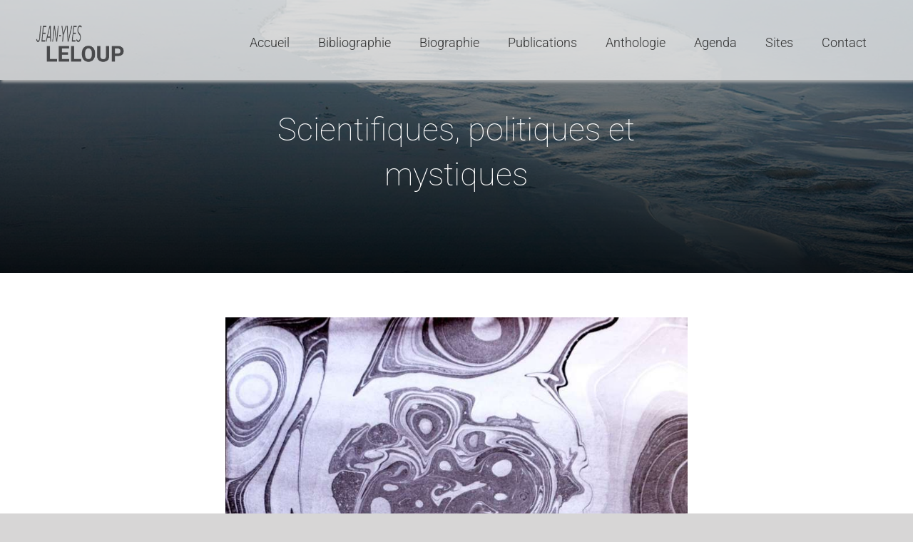

--- FILE ---
content_type: text/html; charset=UTF-8
request_url: https://www.jeanyvesleloup.eu/scientifiques-politiques-et-mystiques/
body_size: 21323
content:
<!DOCTYPE html>
<html class="avada-html-layout-wide avada-html-header-position-top avada-is-100-percent-template avada-header-color-not-opaque" dir="ltr" lang="fr-FR" prefix="og: https://ogp.me/ns#" prefix="og: http://ogp.me/ns# fb: http://ogp.me/ns/fb#">
<head>
	<meta http-equiv="X-UA-Compatible" content="IE=edge" />
	<meta http-equiv="Content-Type" content="text/html; charset=utf-8"/>
	<meta name="viewport" content="width=device-width, initial-scale=1" />
	<title>Scientifiques, politiques et mystiques - Jean-Yves Leloup</title>
<link href="https://fonts.googleapis.com/css?family=Montserrat:100,100i,200,200i,300,300i,400,400i,500,500i,600,600i,700,700i,800,800i,900,900i%7CPlayfair+Display:100,100i,200,200i,300,300i,400,400i,500,500i,600,600i,700,700i,800,800i,900,900i%7CLato:100,100i,200,200i,300,300i,400,400i,500,500i,600,600i,700,700i,800,800i,900,900i%7CNunito:100,100i,200,200i,300,300i,400,400i,500,500i,600,600i,700,700i,800,800i,900,900i%7CCaveat:100,100i,200,200i,300,300i,400,400i,500,500i,600,600i,700,700i,800,800i,900,900i%7CPoppins:100,100i,200,200i,300,300i,400,400i,500,500i,600,600i,700,700i,800,800i,900,900i%7CRoboto:100,100i,200,200i,300,300i,400,400i,500,500i,600,600i,700,700i,800,800i,900,900i" rel="stylesheet">
		<!-- All in One SEO 4.9.3 - aioseo.com -->
	<meta name="robots" content="max-image-preview:large" />
	<meta name="author" content="Jean-Yves Leloup"/>
	<link rel="canonical" href="https://www.jeanyvesleloup.eu/scientifiques-politiques-et-mystiques/" />
	<meta name="generator" content="All in One SEO (AIOSEO) 4.9.3" />
		<meta property="og:locale" content="fr_FR" />
		<meta property="og:site_name" content="Jean-Yves Leloup - Jean-Yves Leloup, Philosophe, Ecrivain" />
		<meta property="og:type" content="article" />
		<meta property="og:title" content="Scientifiques, politiques et mystiques - Jean-Yves Leloup" />
		<meta property="og:url" content="https://www.jeanyvesleloup.eu/scientifiques-politiques-et-mystiques/" />
		<meta property="og:image" content="https://www.jeanyvesleloup.eu/wp-content/uploads/2022/12/94370072_2249854418653139_2717509525681733632_n.jpg" />
		<meta property="og:image:secure_url" content="https://www.jeanyvesleloup.eu/wp-content/uploads/2022/12/94370072_2249854418653139_2717509525681733632_n.jpg" />
		<meta property="og:image:width" content="150" />
		<meta property="og:image:height" content="150" />
		<meta property="article:published_time" content="2022-05-28T23:43:27+00:00" />
		<meta property="article:modified_time" content="2022-06-07T23:55:05+00:00" />
		<meta property="article:publisher" content="https://www.facebook.com/jean.yves.leloup.officiel/" />
		<meta name="twitter:card" content="summary_large_image" />
		<meta name="twitter:title" content="Scientifiques, politiques et mystiques - Jean-Yves Leloup" />
		<meta name="twitter:image" content="https://www.jeanyvesleloup.eu/wp-content/uploads/2022/12/94370072_2249854418653139_2717509525681733632_n.jpg" />
		<script type="application/ld+json" class="aioseo-schema">
			{"@context":"https:\/\/schema.org","@graph":[{"@type":"BlogPosting","@id":"https:\/\/www.jeanyvesleloup.eu\/scientifiques-politiques-et-mystiques\/#blogposting","name":"Scientifiques, politiques et mystiques - Jean-Yves Leloup","headline":"Scientifiques, politiques et mystiques","author":{"@id":"https:\/\/www.jeanyvesleloup.eu\/author\/jumphoto\/#author"},"publisher":{"@id":"https:\/\/www.jeanyvesleloup.eu\/#organization"},"image":{"@type":"ImageObject","url":"https:\/\/www.jeanyvesleloup.eu\/wp-content\/uploads\/2022\/05\/scientifiquepolitiqueetmystique.jpg","width":940,"height":585},"datePublished":"2022-05-29T01:43:27+02:00","dateModified":"2022-06-08T01:55:05+02:00","inLanguage":"fr-FR","mainEntityOfPage":{"@id":"https:\/\/www.jeanyvesleloup.eu\/scientifiques-politiques-et-mystiques\/#webpage"},"isPartOf":{"@id":"https:\/\/www.jeanyvesleloup.eu\/scientifiques-politiques-et-mystiques\/#webpage"},"articleSection":"Graines de conscience, Les Odyss\u00e9es de la Conscience"},{"@type":"BreadcrumbList","@id":"https:\/\/www.jeanyvesleloup.eu\/scientifiques-politiques-et-mystiques\/#breadcrumblist","itemListElement":[{"@type":"ListItem","@id":"https:\/\/www.jeanyvesleloup.eu#listItem","position":1,"name":"Accueil","item":"https:\/\/www.jeanyvesleloup.eu","nextItem":{"@type":"ListItem","@id":"https:\/\/www.jeanyvesleloup.eu\/category\/graines-de-conscience\/#listItem","name":"Graines de conscience"}},{"@type":"ListItem","@id":"https:\/\/www.jeanyvesleloup.eu\/category\/graines-de-conscience\/#listItem","position":2,"name":"Graines de conscience","item":"https:\/\/www.jeanyvesleloup.eu\/category\/graines-de-conscience\/","nextItem":{"@type":"ListItem","@id":"https:\/\/www.jeanyvesleloup.eu\/scientifiques-politiques-et-mystiques\/#listItem","name":"Scientifiques, politiques et mystiques"},"previousItem":{"@type":"ListItem","@id":"https:\/\/www.jeanyvesleloup.eu#listItem","name":"Accueil"}},{"@type":"ListItem","@id":"https:\/\/www.jeanyvesleloup.eu\/scientifiques-politiques-et-mystiques\/#listItem","position":3,"name":"Scientifiques, politiques et mystiques","previousItem":{"@type":"ListItem","@id":"https:\/\/www.jeanyvesleloup.eu\/category\/graines-de-conscience\/#listItem","name":"Graines de conscience"}}]},{"@type":"Organization","@id":"https:\/\/www.jeanyvesleloup.eu\/#organization","name":"Jean-Yves Leloup","description":"Jean-Yves Leloup, Philosophe, Ecrivain","url":"https:\/\/www.jeanyvesleloup.eu\/","logo":{"@type":"ImageObject","url":"https:\/\/www.jeanyvesleloup.eu\/wp-content\/uploads\/2022\/12\/jyl112.jpg","@id":"https:\/\/www.jeanyvesleloup.eu\/scientifiques-politiques-et-mystiques\/#organizationLogo","width":112,"height":112},"image":{"@id":"https:\/\/www.jeanyvesleloup.eu\/scientifiques-politiques-et-mystiques\/#organizationLogo"},"sameAs":["https:\/\/www.facebook.com\/jean.yves.leloup.officiel\/","https:\/\/www.instagram.com\/jean.yvesleloup\/?hl=fr"]},{"@type":"Person","@id":"https:\/\/www.jeanyvesleloup.eu\/author\/jumphoto\/#author","url":"https:\/\/www.jeanyvesleloup.eu\/author\/jumphoto\/","name":"Jean-Yves Leloup"},{"@type":"WebPage","@id":"https:\/\/www.jeanyvesleloup.eu\/scientifiques-politiques-et-mystiques\/#webpage","url":"https:\/\/www.jeanyvesleloup.eu\/scientifiques-politiques-et-mystiques\/","name":"Scientifiques, politiques et mystiques - Jean-Yves Leloup","inLanguage":"fr-FR","isPartOf":{"@id":"https:\/\/www.jeanyvesleloup.eu\/#website"},"breadcrumb":{"@id":"https:\/\/www.jeanyvesleloup.eu\/scientifiques-politiques-et-mystiques\/#breadcrumblist"},"author":{"@id":"https:\/\/www.jeanyvesleloup.eu\/author\/jumphoto\/#author"},"creator":{"@id":"https:\/\/www.jeanyvesleloup.eu\/author\/jumphoto\/#author"},"image":{"@type":"ImageObject","url":"https:\/\/www.jeanyvesleloup.eu\/wp-content\/uploads\/2022\/05\/scientifiquepolitiqueetmystique.jpg","@id":"https:\/\/www.jeanyvesleloup.eu\/scientifiques-politiques-et-mystiques\/#mainImage","width":940,"height":585},"primaryImageOfPage":{"@id":"https:\/\/www.jeanyvesleloup.eu\/scientifiques-politiques-et-mystiques\/#mainImage"},"datePublished":"2022-05-29T01:43:27+02:00","dateModified":"2022-06-08T01:55:05+02:00"},{"@type":"WebSite","@id":"https:\/\/www.jeanyvesleloup.eu\/#website","url":"https:\/\/www.jeanyvesleloup.eu\/","name":"Jean-Yves Leloup","description":"Jean-Yves Leloup, Philosophe, Ecrivain","inLanguage":"fr-FR","publisher":{"@id":"https:\/\/www.jeanyvesleloup.eu\/#organization"}}]}
		</script>
		<!-- All in One SEO -->

<link rel='dns-prefetch' href='//www.jeanyvesleloup.eu' />
<link rel="alternate" type="application/rss+xml" title="Jean-Yves Leloup &raquo; Flux" href="https://www.jeanyvesleloup.eu/feed/" />
<link rel="alternate" type="application/rss+xml" title="Jean-Yves Leloup &raquo; Flux des commentaires" href="https://www.jeanyvesleloup.eu/comments/feed/" />
								<link rel="icon" href="https://www.jeanyvesleloup.eu/wp-content/uploads/2023/09/jyl.gif" type="image/jpeg" />
		
		
		
				<link rel="alternate" title="oEmbed (JSON)" type="application/json+oembed" href="https://www.jeanyvesleloup.eu/wp-json/oembed/1.0/embed?url=https%3A%2F%2Fwww.jeanyvesleloup.eu%2Fscientifiques-politiques-et-mystiques%2F" />
<link rel="alternate" title="oEmbed (XML)" type="text/xml+oembed" href="https://www.jeanyvesleloup.eu/wp-json/oembed/1.0/embed?url=https%3A%2F%2Fwww.jeanyvesleloup.eu%2Fscientifiques-politiques-et-mystiques%2F&#038;format=xml" />
<style id='wp-img-auto-sizes-contain-inline-css' type='text/css'>
img:is([sizes=auto i],[sizes^="auto," i]){contain-intrinsic-size:3000px 1500px}
/*# sourceURL=wp-img-auto-sizes-contain-inline-css */
</style>
<link rel='stylesheet' id='layerslider-css' href='https://www.jeanyvesleloup.eu/wp-content/plugins/LayerSlider/assets/static/layerslider/css/layerslider.css?ver=8.1.2' type='text/css' media='all' />
<link rel='stylesheet' id='fusion-dynamic-css-css' href='https://www.jeanyvesleloup.eu/wp-content/uploads/fusion-styles/3888240604b23a84ef87e6798de0c328.min.css?ver=3.14.2' type='text/css' media='all' />
<link rel='stylesheet' id='avada-fullwidth-md-css' href='https://www.jeanyvesleloup.eu/wp-content/plugins/fusion-builder/assets/css/media/fullwidth-md.min.css?ver=3.14.2' type='text/css' media='only screen and (max-width: 1075px)' />
<link rel='stylesheet' id='avada-fullwidth-sm-css' href='https://www.jeanyvesleloup.eu/wp-content/plugins/fusion-builder/assets/css/media/fullwidth-sm.min.css?ver=3.14.2' type='text/css' media='only screen and (max-width: 640px)' />
<link rel='stylesheet' id='avada-icon-md-css' href='https://www.jeanyvesleloup.eu/wp-content/plugins/fusion-builder/assets/css/media/icon-md.min.css?ver=3.14.2' type='text/css' media='only screen and (max-width: 1075px)' />
<link rel='stylesheet' id='avada-icon-sm-css' href='https://www.jeanyvesleloup.eu/wp-content/plugins/fusion-builder/assets/css/media/icon-sm.min.css?ver=3.14.2' type='text/css' media='only screen and (max-width: 640px)' />
<link rel='stylesheet' id='avada-grid-md-css' href='https://www.jeanyvesleloup.eu/wp-content/plugins/fusion-builder/assets/css/media/grid-md.min.css?ver=7.14.2' type='text/css' media='only screen and (max-width: 1075px)' />
<link rel='stylesheet' id='avada-grid-sm-css' href='https://www.jeanyvesleloup.eu/wp-content/plugins/fusion-builder/assets/css/media/grid-sm.min.css?ver=7.14.2' type='text/css' media='only screen and (max-width: 640px)' />
<link rel='stylesheet' id='avada-image-md-css' href='https://www.jeanyvesleloup.eu/wp-content/plugins/fusion-builder/assets/css/media/image-md.min.css?ver=7.14.2' type='text/css' media='only screen and (max-width: 1075px)' />
<link rel='stylesheet' id='avada-image-sm-css' href='https://www.jeanyvesleloup.eu/wp-content/plugins/fusion-builder/assets/css/media/image-sm.min.css?ver=7.14.2' type='text/css' media='only screen and (max-width: 640px)' />
<link rel='stylesheet' id='avada-section-separator-md-css' href='https://www.jeanyvesleloup.eu/wp-content/plugins/fusion-builder/assets/css/media/section-separator-md.min.css?ver=3.14.2' type='text/css' media='only screen and (max-width: 1075px)' />
<link rel='stylesheet' id='avada-section-separator-sm-css' href='https://www.jeanyvesleloup.eu/wp-content/plugins/fusion-builder/assets/css/media/section-separator-sm.min.css?ver=3.14.2' type='text/css' media='only screen and (max-width: 640px)' />
<link rel='stylesheet' id='avada-social-sharing-md-css' href='https://www.jeanyvesleloup.eu/wp-content/plugins/fusion-builder/assets/css/media/social-sharing-md.min.css?ver=7.14.2' type='text/css' media='only screen and (max-width: 1075px)' />
<link rel='stylesheet' id='avada-social-sharing-sm-css' href='https://www.jeanyvesleloup.eu/wp-content/plugins/fusion-builder/assets/css/media/social-sharing-sm.min.css?ver=7.14.2' type='text/css' media='only screen and (max-width: 640px)' />
<link rel='stylesheet' id='avada-social-links-md-css' href='https://www.jeanyvesleloup.eu/wp-content/plugins/fusion-builder/assets/css/media/social-links-md.min.css?ver=7.14.2' type='text/css' media='only screen and (max-width: 1075px)' />
<link rel='stylesheet' id='avada-social-links-sm-css' href='https://www.jeanyvesleloup.eu/wp-content/plugins/fusion-builder/assets/css/media/social-links-sm.min.css?ver=7.14.2' type='text/css' media='only screen and (max-width: 640px)' />
<link rel='stylesheet' id='awb-text-md-css' href='https://www.jeanyvesleloup.eu/wp-content/plugins/fusion-builder/assets/css/media/text-md.min.css?ver=3.14.2' type='text/css' media='only screen and (max-width: 1075px)' />
<link rel='stylesheet' id='awb-text-sm-css' href='https://www.jeanyvesleloup.eu/wp-content/plugins/fusion-builder/assets/css/media/text-sm.min.css?ver=3.14.2' type='text/css' media='only screen and (max-width: 640px)' />
<link rel='stylesheet' id='awb-title-md-css' href='https://www.jeanyvesleloup.eu/wp-content/plugins/fusion-builder/assets/css/media/title-md.min.css?ver=3.14.2' type='text/css' media='only screen and (max-width: 1075px)' />
<link rel='stylesheet' id='awb-title-sm-css' href='https://www.jeanyvesleloup.eu/wp-content/plugins/fusion-builder/assets/css/media/title-sm.min.css?ver=3.14.2' type='text/css' media='only screen and (max-width: 640px)' />
<link rel='stylesheet' id='awb-layout-colums-md-css' href='https://www.jeanyvesleloup.eu/wp-content/plugins/fusion-builder/assets/css/media/layout-columns-md.min.css?ver=3.14.2' type='text/css' media='only screen and (max-width: 1075px)' />
<link rel='stylesheet' id='awb-layout-colums-sm-css' href='https://www.jeanyvesleloup.eu/wp-content/plugins/fusion-builder/assets/css/media/layout-columns-sm.min.css?ver=3.14.2' type='text/css' media='only screen and (max-width: 640px)' />
<link rel='stylesheet' id='avada-max-1c-css' href='https://www.jeanyvesleloup.eu/wp-content/themes/Avada/assets/css/media/max-1c.min.css?ver=7.14.2' type='text/css' media='only screen and (max-width: 640px)' />
<link rel='stylesheet' id='avada-max-2c-css' href='https://www.jeanyvesleloup.eu/wp-content/themes/Avada/assets/css/media/max-2c.min.css?ver=7.14.2' type='text/css' media='only screen and (max-width: 752px)' />
<link rel='stylesheet' id='avada-min-2c-max-3c-css' href='https://www.jeanyvesleloup.eu/wp-content/themes/Avada/assets/css/media/min-2c-max-3c.min.css?ver=7.14.2' type='text/css' media='only screen and (min-width: 752px) and (max-width: 864px)' />
<link rel='stylesheet' id='avada-min-3c-max-4c-css' href='https://www.jeanyvesleloup.eu/wp-content/themes/Avada/assets/css/media/min-3c-max-4c.min.css?ver=7.14.2' type='text/css' media='only screen and (min-width: 864px) and (max-width: 976px)' />
<link rel='stylesheet' id='avada-min-4c-max-5c-css' href='https://www.jeanyvesleloup.eu/wp-content/themes/Avada/assets/css/media/min-4c-max-5c.min.css?ver=7.14.2' type='text/css' media='only screen and (min-width: 976px) and (max-width: 1088px)' />
<link rel='stylesheet' id='avada-min-5c-max-6c-css' href='https://www.jeanyvesleloup.eu/wp-content/themes/Avada/assets/css/media/min-5c-max-6c.min.css?ver=7.14.2' type='text/css' media='only screen and (min-width: 1088px) and (max-width: 1200px)' />
<link rel='stylesheet' id='avada-min-shbp-css' href='https://www.jeanyvesleloup.eu/wp-content/themes/Avada/assets/css/media/min-shbp.min.css?ver=7.14.2' type='text/css' media='only screen and (min-width: 1201px)' />
<link rel='stylesheet' id='avada-max-shbp-css' href='https://www.jeanyvesleloup.eu/wp-content/themes/Avada/assets/css/media/max-shbp.min.css?ver=7.14.2' type='text/css' media='only screen and (max-width: 1200px)' />
<link rel='stylesheet' id='avada-max-sh-shbp-css' href='https://www.jeanyvesleloup.eu/wp-content/themes/Avada/assets/css/media/max-sh-shbp.min.css?ver=7.14.2' type='text/css' media='only screen and (max-width: 1200px)' />
<link rel='stylesheet' id='avada-min-768-max-1024-p-css' href='https://www.jeanyvesleloup.eu/wp-content/themes/Avada/assets/css/media/min-768-max-1024-p.min.css?ver=7.14.2' type='text/css' media='only screen and (min-device-width: 768px) and (max-device-width: 1024px) and (orientation: portrait)' />
<link rel='stylesheet' id='avada-min-768-max-1024-l-css' href='https://www.jeanyvesleloup.eu/wp-content/themes/Avada/assets/css/media/min-768-max-1024-l.min.css?ver=7.14.2' type='text/css' media='only screen and (min-device-width: 768px) and (max-device-width: 1024px) and (orientation: landscape)' />
<link rel='stylesheet' id='avada-max-sh-cbp-css' href='https://www.jeanyvesleloup.eu/wp-content/themes/Avada/assets/css/media/max-sh-cbp.min.css?ver=7.14.2' type='text/css' media='only screen and (max-width: 1075px)' />
<link rel='stylesheet' id='avada-max-sh-sbp-css' href='https://www.jeanyvesleloup.eu/wp-content/themes/Avada/assets/css/media/max-sh-sbp.min.css?ver=7.14.2' type='text/css' media='only screen and (max-width: 1200px)' />
<link rel='stylesheet' id='avada-max-sh-640-css' href='https://www.jeanyvesleloup.eu/wp-content/themes/Avada/assets/css/media/max-sh-640.min.css?ver=7.14.2' type='text/css' media='only screen and (max-width: 640px)' />
<link rel='stylesheet' id='avada-max-shbp-18-css' href='https://www.jeanyvesleloup.eu/wp-content/themes/Avada/assets/css/media/max-shbp-18.min.css?ver=7.14.2' type='text/css' media='only screen and (max-width: 1182px)' />
<link rel='stylesheet' id='avada-max-shbp-32-css' href='https://www.jeanyvesleloup.eu/wp-content/themes/Avada/assets/css/media/max-shbp-32.min.css?ver=7.14.2' type='text/css' media='only screen and (max-width: 1168px)' />
<link rel='stylesheet' id='avada-min-sh-cbp-css' href='https://www.jeanyvesleloup.eu/wp-content/themes/Avada/assets/css/media/min-sh-cbp.min.css?ver=7.14.2' type='text/css' media='only screen and (min-width: 1075px)' />
<link rel='stylesheet' id='avada-max-640-css' href='https://www.jeanyvesleloup.eu/wp-content/themes/Avada/assets/css/media/max-640.min.css?ver=7.14.2' type='text/css' media='only screen and (max-device-width: 640px)' />
<link rel='stylesheet' id='avada-max-main-css' href='https://www.jeanyvesleloup.eu/wp-content/themes/Avada/assets/css/media/max-main.min.css?ver=7.14.2' type='text/css' media='only screen and (max-width: 1200px)' />
<link rel='stylesheet' id='avada-max-cbp-css' href='https://www.jeanyvesleloup.eu/wp-content/themes/Avada/assets/css/media/max-cbp.min.css?ver=7.14.2' type='text/css' media='only screen and (max-width: 1075px)' />
<link rel='stylesheet' id='avada-max-640-sliders-css' href='https://www.jeanyvesleloup.eu/wp-content/themes/Avada/assets/css/media/max-640-sliders.min.css?ver=7.14.2' type='text/css' media='only screen and (max-device-width: 640px)' />
<link rel='stylesheet' id='avada-max-sh-cbp-sliders-css' href='https://www.jeanyvesleloup.eu/wp-content/themes/Avada/assets/css/media/max-sh-cbp-sliders.min.css?ver=7.14.2' type='text/css' media='only screen and (max-width: 1075px)' />
<link rel='stylesheet' id='fb-max-sh-cbp-css' href='https://www.jeanyvesleloup.eu/wp-content/plugins/fusion-builder/assets/css/media/max-sh-cbp.min.css?ver=3.14.2' type='text/css' media='only screen and (max-width: 1075px)' />
<link rel='stylesheet' id='fb-min-768-max-1024-p-css' href='https://www.jeanyvesleloup.eu/wp-content/plugins/fusion-builder/assets/css/media/min-768-max-1024-p.min.css?ver=3.14.2' type='text/css' media='only screen and (min-device-width: 768px) and (max-device-width: 1024px) and (orientation: portrait)' />
<link rel='stylesheet' id='fb-max-640-css' href='https://www.jeanyvesleloup.eu/wp-content/plugins/fusion-builder/assets/css/media/max-640.min.css?ver=3.14.2' type='text/css' media='only screen and (max-device-width: 640px)' />
<link rel='stylesheet' id='fb-max-1c-css' href='https://www.jeanyvesleloup.eu/wp-content/plugins/fusion-builder/assets/css/media/max-1c.css?ver=3.14.2' type='text/css' media='only screen and (max-width: 640px)' />
<link rel='stylesheet' id='fb-max-2c-css' href='https://www.jeanyvesleloup.eu/wp-content/plugins/fusion-builder/assets/css/media/max-2c.css?ver=3.14.2' type='text/css' media='only screen and (max-width: 752px)' />
<link rel='stylesheet' id='fb-min-2c-max-3c-css' href='https://www.jeanyvesleloup.eu/wp-content/plugins/fusion-builder/assets/css/media/min-2c-max-3c.css?ver=3.14.2' type='text/css' media='only screen and (min-width: 752px) and (max-width: 864px)' />
<link rel='stylesheet' id='fb-min-3c-max-4c-css' href='https://www.jeanyvesleloup.eu/wp-content/plugins/fusion-builder/assets/css/media/min-3c-max-4c.css?ver=3.14.2' type='text/css' media='only screen and (min-width: 864px) and (max-width: 976px)' />
<link rel='stylesheet' id='fb-min-4c-max-5c-css' href='https://www.jeanyvesleloup.eu/wp-content/plugins/fusion-builder/assets/css/media/min-4c-max-5c.css?ver=3.14.2' type='text/css' media='only screen and (min-width: 976px) and (max-width: 1088px)' />
<link rel='stylesheet' id='fb-min-5c-max-6c-css' href='https://www.jeanyvesleloup.eu/wp-content/plugins/fusion-builder/assets/css/media/min-5c-max-6c.css?ver=3.14.2' type='text/css' media='only screen and (min-width: 1088px) and (max-width: 1200px)' />
<link rel='stylesheet' id='avada-off-canvas-md-css' href='https://www.jeanyvesleloup.eu/wp-content/plugins/fusion-builder/assets/css/media/off-canvas-md.min.css?ver=7.14.2' type='text/css' media='only screen and (max-width: 1075px)' />
<link rel='stylesheet' id='avada-off-canvas-sm-css' href='https://www.jeanyvesleloup.eu/wp-content/plugins/fusion-builder/assets/css/media/off-canvas-sm.min.css?ver=7.14.2' type='text/css' media='only screen and (max-width: 640px)' />
<script type="text/javascript" src="https://www.jeanyvesleloup.eu/wp-includes/js/jquery/jquery.min.js?ver=3.7.1" id="jquery-core-js"></script>
<script type="text/javascript" id="layerslider-utils-js-extra">
/* <![CDATA[ */
var LS_Meta = {"v":"8.1.2","fixGSAP":"1"};
//# sourceURL=layerslider-utils-js-extra
/* ]]> */
</script>
<script type="text/javascript" src="https://www.jeanyvesleloup.eu/wp-content/plugins/LayerSlider/assets/static/layerslider/js/layerslider.utils.js?ver=8.1.2" id="layerslider-utils-js"></script>
<script type="text/javascript" src="https://www.jeanyvesleloup.eu/wp-content/plugins/LayerSlider/assets/static/layerslider/js/layerslider.kreaturamedia.jquery.js?ver=8.1.2" id="layerslider-js"></script>
<script type="text/javascript" src="https://www.jeanyvesleloup.eu/wp-content/plugins/LayerSlider/assets/static/layerslider/js/layerslider.transitions.js?ver=8.1.2" id="layerslider-transitions-js"></script>
<meta name="generator" content="Powered by LayerSlider 8.1.2 - Build Heros, Sliders, and Popups. Create Animations and Beautiful, Rich Web Content as Easy as Never Before on WordPress." />
<!-- LayerSlider updates and docs at: https://layerslider.com -->
<link rel="https://api.w.org/" href="https://www.jeanyvesleloup.eu/wp-json/" /><link rel="alternate" title="JSON" type="application/json" href="https://www.jeanyvesleloup.eu/wp-json/wp/v2/posts/10508" /><link rel="EditURI" type="application/rsd+xml" title="RSD" href="https://www.jeanyvesleloup.eu/xmlrpc.php?rsd" />
<meta name="generator" content="WordPress 6.9" />
<link rel='shortlink' href='https://www.jeanyvesleloup.eu/?p=10508' />
<link rel="preload" href="https://fonts.gstatic.com/s/dmsans/v17/rP2tp2ywxg089UriI5-g4vlH9VoD8CmcqZG40F9JadbnoEwAopxRSW32.woff2" as="font" type="font/woff2" crossorigin><link rel="preload" href="https://fonts.gstatic.com/s/roboto/v50/KFO7CnqEu92Fr1ME7kSn66aGLdTylUAMa3yUBA.woff2" as="font" type="font/woff2" crossorigin><style type="text/css" id="css-fb-visibility">@media screen and (max-width: 640px){.fusion-no-small-visibility{display:none !important;}body .sm-text-align-center{text-align:center !important;}body .sm-text-align-left{text-align:left !important;}body .sm-text-align-right{text-align:right !important;}body .sm-text-align-justify{text-align:justify !important;}body .sm-flex-align-center{justify-content:center !important;}body .sm-flex-align-flex-start{justify-content:flex-start !important;}body .sm-flex-align-flex-end{justify-content:flex-end !important;}body .sm-mx-auto{margin-left:auto !important;margin-right:auto !important;}body .sm-ml-auto{margin-left:auto !important;}body .sm-mr-auto{margin-right:auto !important;}body .fusion-absolute-position-small{position:absolute;width:100%;}.awb-sticky.awb-sticky-small{ position: sticky; top: var(--awb-sticky-offset,0); }}@media screen and (min-width: 641px) and (max-width: 1075px){.fusion-no-medium-visibility{display:none !important;}body .md-text-align-center{text-align:center !important;}body .md-text-align-left{text-align:left !important;}body .md-text-align-right{text-align:right !important;}body .md-text-align-justify{text-align:justify !important;}body .md-flex-align-center{justify-content:center !important;}body .md-flex-align-flex-start{justify-content:flex-start !important;}body .md-flex-align-flex-end{justify-content:flex-end !important;}body .md-mx-auto{margin-left:auto !important;margin-right:auto !important;}body .md-ml-auto{margin-left:auto !important;}body .md-mr-auto{margin-right:auto !important;}body .fusion-absolute-position-medium{position:absolute;width:100%;}.awb-sticky.awb-sticky-medium{ position: sticky; top: var(--awb-sticky-offset,0); }}@media screen and (min-width: 1076px){.fusion-no-large-visibility{display:none !important;}body .lg-text-align-center{text-align:center !important;}body .lg-text-align-left{text-align:left !important;}body .lg-text-align-right{text-align:right !important;}body .lg-text-align-justify{text-align:justify !important;}body .lg-flex-align-center{justify-content:center !important;}body .lg-flex-align-flex-start{justify-content:flex-start !important;}body .lg-flex-align-flex-end{justify-content:flex-end !important;}body .lg-mx-auto{margin-left:auto !important;margin-right:auto !important;}body .lg-ml-auto{margin-left:auto !important;}body .lg-mr-auto{margin-right:auto !important;}body .fusion-absolute-position-large{position:absolute;width:100%;}.awb-sticky.awb-sticky-large{ position: sticky; top: var(--awb-sticky-offset,0); }}</style>		<script type="text/javascript">
			var doc = document.documentElement;
			doc.setAttribute( 'data-useragent', navigator.userAgent );
		</script>
		<!-- Google tag (gtag.js) -->
<script async src="https://www.googletagmanager.com/gtag/js?id=UA-42851839-1"></script>
<script>
  window.dataLayer = window.dataLayer || [];
  function gtag(){dataLayer.push(arguments);}
  gtag('js', new Date());

  gtag('config', 'UA-42851839-1');
</script>
	<style id='global-styles-inline-css' type='text/css'>
:root{--wp--preset--aspect-ratio--square: 1;--wp--preset--aspect-ratio--4-3: 4/3;--wp--preset--aspect-ratio--3-4: 3/4;--wp--preset--aspect-ratio--3-2: 3/2;--wp--preset--aspect-ratio--2-3: 2/3;--wp--preset--aspect-ratio--16-9: 16/9;--wp--preset--aspect-ratio--9-16: 9/16;--wp--preset--color--black: #000000;--wp--preset--color--cyan-bluish-gray: #abb8c3;--wp--preset--color--white: #ffffff;--wp--preset--color--pale-pink: #f78da7;--wp--preset--color--vivid-red: #cf2e2e;--wp--preset--color--luminous-vivid-orange: #ff6900;--wp--preset--color--luminous-vivid-amber: #fcb900;--wp--preset--color--light-green-cyan: #7bdcb5;--wp--preset--color--vivid-green-cyan: #00d084;--wp--preset--color--pale-cyan-blue: #8ed1fc;--wp--preset--color--vivid-cyan-blue: #0693e3;--wp--preset--color--vivid-purple: #9b51e0;--wp--preset--color--awb-color-1: rgba(255,255,255,1);--wp--preset--color--awb-color-2: rgba(235,234,234,1);--wp--preset--color--awb-color-3: rgba(229,229,229,1);--wp--preset--color--awb-color-4: rgba(224,222,222,1);--wp--preset--color--awb-color-5: rgba(116,116,116,1);--wp--preset--color--awb-color-6: rgba(51,51,51,1);--wp--preset--color--awb-color-7: rgba(33,41,52,1);--wp--preset--color--awb-color-8: rgba(0,13,165,1);--wp--preset--color--awb-color-custom-10: rgba(101,188,123,1);--wp--preset--color--awb-color-custom-11: rgba(6,7,79,0.9);--wp--preset--color--awb-color-custom-12: rgba(235,234,234,0.8);--wp--preset--color--awb-color-custom-13: rgba(0,0,0,1);--wp--preset--color--awb-color-custom-14: rgba(226,226,226,1);--wp--preset--color--awb-color-custom-15: rgba(66,66,66,1);--wp--preset--color--awb-color-custom-16: rgba(190,189,189,1);--wp--preset--color--awb-color-custom-17: rgba(232,232,232,1);--wp--preset--gradient--vivid-cyan-blue-to-vivid-purple: linear-gradient(135deg,rgb(6,147,227) 0%,rgb(155,81,224) 100%);--wp--preset--gradient--light-green-cyan-to-vivid-green-cyan: linear-gradient(135deg,rgb(122,220,180) 0%,rgb(0,208,130) 100%);--wp--preset--gradient--luminous-vivid-amber-to-luminous-vivid-orange: linear-gradient(135deg,rgb(252,185,0) 0%,rgb(255,105,0) 100%);--wp--preset--gradient--luminous-vivid-orange-to-vivid-red: linear-gradient(135deg,rgb(255,105,0) 0%,rgb(207,46,46) 100%);--wp--preset--gradient--very-light-gray-to-cyan-bluish-gray: linear-gradient(135deg,rgb(238,238,238) 0%,rgb(169,184,195) 100%);--wp--preset--gradient--cool-to-warm-spectrum: linear-gradient(135deg,rgb(74,234,220) 0%,rgb(151,120,209) 20%,rgb(207,42,186) 40%,rgb(238,44,130) 60%,rgb(251,105,98) 80%,rgb(254,248,76) 100%);--wp--preset--gradient--blush-light-purple: linear-gradient(135deg,rgb(255,206,236) 0%,rgb(152,150,240) 100%);--wp--preset--gradient--blush-bordeaux: linear-gradient(135deg,rgb(254,205,165) 0%,rgb(254,45,45) 50%,rgb(107,0,62) 100%);--wp--preset--gradient--luminous-dusk: linear-gradient(135deg,rgb(255,203,112) 0%,rgb(199,81,192) 50%,rgb(65,88,208) 100%);--wp--preset--gradient--pale-ocean: linear-gradient(135deg,rgb(255,245,203) 0%,rgb(182,227,212) 50%,rgb(51,167,181) 100%);--wp--preset--gradient--electric-grass: linear-gradient(135deg,rgb(202,248,128) 0%,rgb(113,206,126) 100%);--wp--preset--gradient--midnight: linear-gradient(135deg,rgb(2,3,129) 0%,rgb(40,116,252) 100%);--wp--preset--font-size--small: 13.5px;--wp--preset--font-size--medium: 20px;--wp--preset--font-size--large: 27px;--wp--preset--font-size--x-large: 42px;--wp--preset--font-size--normal: 18px;--wp--preset--font-size--xlarge: 36px;--wp--preset--font-size--huge: 54px;--wp--preset--spacing--20: 0.44rem;--wp--preset--spacing--30: 0.67rem;--wp--preset--spacing--40: 1rem;--wp--preset--spacing--50: 1.5rem;--wp--preset--spacing--60: 2.25rem;--wp--preset--spacing--70: 3.38rem;--wp--preset--spacing--80: 5.06rem;--wp--preset--shadow--natural: 6px 6px 9px rgba(0, 0, 0, 0.2);--wp--preset--shadow--deep: 12px 12px 50px rgba(0, 0, 0, 0.4);--wp--preset--shadow--sharp: 6px 6px 0px rgba(0, 0, 0, 0.2);--wp--preset--shadow--outlined: 6px 6px 0px -3px rgb(255, 255, 255), 6px 6px rgb(0, 0, 0);--wp--preset--shadow--crisp: 6px 6px 0px rgb(0, 0, 0);}:where(.is-layout-flex){gap: 0.5em;}:where(.is-layout-grid){gap: 0.5em;}body .is-layout-flex{display: flex;}.is-layout-flex{flex-wrap: wrap;align-items: center;}.is-layout-flex > :is(*, div){margin: 0;}body .is-layout-grid{display: grid;}.is-layout-grid > :is(*, div){margin: 0;}:where(.wp-block-columns.is-layout-flex){gap: 2em;}:where(.wp-block-columns.is-layout-grid){gap: 2em;}:where(.wp-block-post-template.is-layout-flex){gap: 1.25em;}:where(.wp-block-post-template.is-layout-grid){gap: 1.25em;}.has-black-color{color: var(--wp--preset--color--black) !important;}.has-cyan-bluish-gray-color{color: var(--wp--preset--color--cyan-bluish-gray) !important;}.has-white-color{color: var(--wp--preset--color--white) !important;}.has-pale-pink-color{color: var(--wp--preset--color--pale-pink) !important;}.has-vivid-red-color{color: var(--wp--preset--color--vivid-red) !important;}.has-luminous-vivid-orange-color{color: var(--wp--preset--color--luminous-vivid-orange) !important;}.has-luminous-vivid-amber-color{color: var(--wp--preset--color--luminous-vivid-amber) !important;}.has-light-green-cyan-color{color: var(--wp--preset--color--light-green-cyan) !important;}.has-vivid-green-cyan-color{color: var(--wp--preset--color--vivid-green-cyan) !important;}.has-pale-cyan-blue-color{color: var(--wp--preset--color--pale-cyan-blue) !important;}.has-vivid-cyan-blue-color{color: var(--wp--preset--color--vivid-cyan-blue) !important;}.has-vivid-purple-color{color: var(--wp--preset--color--vivid-purple) !important;}.has-black-background-color{background-color: var(--wp--preset--color--black) !important;}.has-cyan-bluish-gray-background-color{background-color: var(--wp--preset--color--cyan-bluish-gray) !important;}.has-white-background-color{background-color: var(--wp--preset--color--white) !important;}.has-pale-pink-background-color{background-color: var(--wp--preset--color--pale-pink) !important;}.has-vivid-red-background-color{background-color: var(--wp--preset--color--vivid-red) !important;}.has-luminous-vivid-orange-background-color{background-color: var(--wp--preset--color--luminous-vivid-orange) !important;}.has-luminous-vivid-amber-background-color{background-color: var(--wp--preset--color--luminous-vivid-amber) !important;}.has-light-green-cyan-background-color{background-color: var(--wp--preset--color--light-green-cyan) !important;}.has-vivid-green-cyan-background-color{background-color: var(--wp--preset--color--vivid-green-cyan) !important;}.has-pale-cyan-blue-background-color{background-color: var(--wp--preset--color--pale-cyan-blue) !important;}.has-vivid-cyan-blue-background-color{background-color: var(--wp--preset--color--vivid-cyan-blue) !important;}.has-vivid-purple-background-color{background-color: var(--wp--preset--color--vivid-purple) !important;}.has-black-border-color{border-color: var(--wp--preset--color--black) !important;}.has-cyan-bluish-gray-border-color{border-color: var(--wp--preset--color--cyan-bluish-gray) !important;}.has-white-border-color{border-color: var(--wp--preset--color--white) !important;}.has-pale-pink-border-color{border-color: var(--wp--preset--color--pale-pink) !important;}.has-vivid-red-border-color{border-color: var(--wp--preset--color--vivid-red) !important;}.has-luminous-vivid-orange-border-color{border-color: var(--wp--preset--color--luminous-vivid-orange) !important;}.has-luminous-vivid-amber-border-color{border-color: var(--wp--preset--color--luminous-vivid-amber) !important;}.has-light-green-cyan-border-color{border-color: var(--wp--preset--color--light-green-cyan) !important;}.has-vivid-green-cyan-border-color{border-color: var(--wp--preset--color--vivid-green-cyan) !important;}.has-pale-cyan-blue-border-color{border-color: var(--wp--preset--color--pale-cyan-blue) !important;}.has-vivid-cyan-blue-border-color{border-color: var(--wp--preset--color--vivid-cyan-blue) !important;}.has-vivid-purple-border-color{border-color: var(--wp--preset--color--vivid-purple) !important;}.has-vivid-cyan-blue-to-vivid-purple-gradient-background{background: var(--wp--preset--gradient--vivid-cyan-blue-to-vivid-purple) !important;}.has-light-green-cyan-to-vivid-green-cyan-gradient-background{background: var(--wp--preset--gradient--light-green-cyan-to-vivid-green-cyan) !important;}.has-luminous-vivid-amber-to-luminous-vivid-orange-gradient-background{background: var(--wp--preset--gradient--luminous-vivid-amber-to-luminous-vivid-orange) !important;}.has-luminous-vivid-orange-to-vivid-red-gradient-background{background: var(--wp--preset--gradient--luminous-vivid-orange-to-vivid-red) !important;}.has-very-light-gray-to-cyan-bluish-gray-gradient-background{background: var(--wp--preset--gradient--very-light-gray-to-cyan-bluish-gray) !important;}.has-cool-to-warm-spectrum-gradient-background{background: var(--wp--preset--gradient--cool-to-warm-spectrum) !important;}.has-blush-light-purple-gradient-background{background: var(--wp--preset--gradient--blush-light-purple) !important;}.has-blush-bordeaux-gradient-background{background: var(--wp--preset--gradient--blush-bordeaux) !important;}.has-luminous-dusk-gradient-background{background: var(--wp--preset--gradient--luminous-dusk) !important;}.has-pale-ocean-gradient-background{background: var(--wp--preset--gradient--pale-ocean) !important;}.has-electric-grass-gradient-background{background: var(--wp--preset--gradient--electric-grass) !important;}.has-midnight-gradient-background{background: var(--wp--preset--gradient--midnight) !important;}.has-small-font-size{font-size: var(--wp--preset--font-size--small) !important;}.has-medium-font-size{font-size: var(--wp--preset--font-size--medium) !important;}.has-large-font-size{font-size: var(--wp--preset--font-size--large) !important;}.has-x-large-font-size{font-size: var(--wp--preset--font-size--x-large) !important;}
/*# sourceURL=global-styles-inline-css */
</style>
<style id='wp-block-library-inline-css' type='text/css'>
:root{--wp-block-synced-color:#7a00df;--wp-block-synced-color--rgb:122,0,223;--wp-bound-block-color:var(--wp-block-synced-color);--wp-editor-canvas-background:#ddd;--wp-admin-theme-color:#007cba;--wp-admin-theme-color--rgb:0,124,186;--wp-admin-theme-color-darker-10:#006ba1;--wp-admin-theme-color-darker-10--rgb:0,107,160.5;--wp-admin-theme-color-darker-20:#005a87;--wp-admin-theme-color-darker-20--rgb:0,90,135;--wp-admin-border-width-focus:2px}@media (min-resolution:192dpi){:root{--wp-admin-border-width-focus:1.5px}}.wp-element-button{cursor:pointer}:root .has-very-light-gray-background-color{background-color:#eee}:root .has-very-dark-gray-background-color{background-color:#313131}:root .has-very-light-gray-color{color:#eee}:root .has-very-dark-gray-color{color:#313131}:root .has-vivid-green-cyan-to-vivid-cyan-blue-gradient-background{background:linear-gradient(135deg,#00d084,#0693e3)}:root .has-purple-crush-gradient-background{background:linear-gradient(135deg,#34e2e4,#4721fb 50%,#ab1dfe)}:root .has-hazy-dawn-gradient-background{background:linear-gradient(135deg,#faaca8,#dad0ec)}:root .has-subdued-olive-gradient-background{background:linear-gradient(135deg,#fafae1,#67a671)}:root .has-atomic-cream-gradient-background{background:linear-gradient(135deg,#fdd79a,#004a59)}:root .has-nightshade-gradient-background{background:linear-gradient(135deg,#330968,#31cdcf)}:root .has-midnight-gradient-background{background:linear-gradient(135deg,#020381,#2874fc)}:root{--wp--preset--font-size--normal:16px;--wp--preset--font-size--huge:42px}.has-regular-font-size{font-size:1em}.has-larger-font-size{font-size:2.625em}.has-normal-font-size{font-size:var(--wp--preset--font-size--normal)}.has-huge-font-size{font-size:var(--wp--preset--font-size--huge)}.has-text-align-center{text-align:center}.has-text-align-left{text-align:left}.has-text-align-right{text-align:right}.has-fit-text{white-space:nowrap!important}#end-resizable-editor-section{display:none}.aligncenter{clear:both}.items-justified-left{justify-content:flex-start}.items-justified-center{justify-content:center}.items-justified-right{justify-content:flex-end}.items-justified-space-between{justify-content:space-between}.screen-reader-text{border:0;clip-path:inset(50%);height:1px;margin:-1px;overflow:hidden;padding:0;position:absolute;width:1px;word-wrap:normal!important}.screen-reader-text:focus{background-color:#ddd;clip-path:none;color:#444;display:block;font-size:1em;height:auto;left:5px;line-height:normal;padding:15px 23px 14px;text-decoration:none;top:5px;width:auto;z-index:100000}html :where(.has-border-color){border-style:solid}html :where([style*=border-top-color]){border-top-style:solid}html :where([style*=border-right-color]){border-right-style:solid}html :where([style*=border-bottom-color]){border-bottom-style:solid}html :where([style*=border-left-color]){border-left-style:solid}html :where([style*=border-width]){border-style:solid}html :where([style*=border-top-width]){border-top-style:solid}html :where([style*=border-right-width]){border-right-style:solid}html :where([style*=border-bottom-width]){border-bottom-style:solid}html :where([style*=border-left-width]){border-left-style:solid}html :where(img[class*=wp-image-]){height:auto;max-width:100%}:where(figure){margin:0 0 1em}html :where(.is-position-sticky){--wp-admin--admin-bar--position-offset:var(--wp-admin--admin-bar--height,0px)}@media screen and (max-width:600px){html :where(.is-position-sticky){--wp-admin--admin-bar--position-offset:0px}}
/*wp_block_styles_on_demand_placeholder:697c13079b8a2*/
/*# sourceURL=wp-block-library-inline-css */
</style>
<style id='wp-block-library-theme-inline-css' type='text/css'>
.wp-block-audio :where(figcaption){color:#555;font-size:13px;text-align:center}.is-dark-theme .wp-block-audio :where(figcaption){color:#ffffffa6}.wp-block-audio{margin:0 0 1em}.wp-block-code{border:1px solid #ccc;border-radius:4px;font-family:Menlo,Consolas,monaco,monospace;padding:.8em 1em}.wp-block-embed :where(figcaption){color:#555;font-size:13px;text-align:center}.is-dark-theme .wp-block-embed :where(figcaption){color:#ffffffa6}.wp-block-embed{margin:0 0 1em}.blocks-gallery-caption{color:#555;font-size:13px;text-align:center}.is-dark-theme .blocks-gallery-caption{color:#ffffffa6}:root :where(.wp-block-image figcaption){color:#555;font-size:13px;text-align:center}.is-dark-theme :root :where(.wp-block-image figcaption){color:#ffffffa6}.wp-block-image{margin:0 0 1em}.wp-block-pullquote{border-bottom:4px solid;border-top:4px solid;color:currentColor;margin-bottom:1.75em}.wp-block-pullquote :where(cite),.wp-block-pullquote :where(footer),.wp-block-pullquote__citation{color:currentColor;font-size:.8125em;font-style:normal;text-transform:uppercase}.wp-block-quote{border-left:.25em solid;margin:0 0 1.75em;padding-left:1em}.wp-block-quote cite,.wp-block-quote footer{color:currentColor;font-size:.8125em;font-style:normal;position:relative}.wp-block-quote:where(.has-text-align-right){border-left:none;border-right:.25em solid;padding-left:0;padding-right:1em}.wp-block-quote:where(.has-text-align-center){border:none;padding-left:0}.wp-block-quote.is-large,.wp-block-quote.is-style-large,.wp-block-quote:where(.is-style-plain){border:none}.wp-block-search .wp-block-search__label{font-weight:700}.wp-block-search__button{border:1px solid #ccc;padding:.375em .625em}:where(.wp-block-group.has-background){padding:1.25em 2.375em}.wp-block-separator.has-css-opacity{opacity:.4}.wp-block-separator{border:none;border-bottom:2px solid;margin-left:auto;margin-right:auto}.wp-block-separator.has-alpha-channel-opacity{opacity:1}.wp-block-separator:not(.is-style-wide):not(.is-style-dots){width:100px}.wp-block-separator.has-background:not(.is-style-dots){border-bottom:none;height:1px}.wp-block-separator.has-background:not(.is-style-wide):not(.is-style-dots){height:2px}.wp-block-table{margin:0 0 1em}.wp-block-table td,.wp-block-table th{word-break:normal}.wp-block-table :where(figcaption){color:#555;font-size:13px;text-align:center}.is-dark-theme .wp-block-table :where(figcaption){color:#ffffffa6}.wp-block-video :where(figcaption){color:#555;font-size:13px;text-align:center}.is-dark-theme .wp-block-video :where(figcaption){color:#ffffffa6}.wp-block-video{margin:0 0 1em}:root :where(.wp-block-template-part.has-background){margin-bottom:0;margin-top:0;padding:1.25em 2.375em}
/*# sourceURL=/wp-includes/css/dist/block-library/theme.min.css */
</style>
<style id='classic-theme-styles-inline-css' type='text/css'>
/*! This file is auto-generated */
.wp-block-button__link{color:#fff;background-color:#32373c;border-radius:9999px;box-shadow:none;text-decoration:none;padding:calc(.667em + 2px) calc(1.333em + 2px);font-size:1.125em}.wp-block-file__button{background:#32373c;color:#fff;text-decoration:none}
/*# sourceURL=/wp-includes/css/classic-themes.min.css */
</style>
</head>

<body class="wp-singular post-template-default single single-post postid-10508 single-format-standard wp-theme-Avada fusion-image-hovers fusion-pagination-sizing fusion-button_type-flat fusion-button_span-no fusion-button_gradient-linear avada-image-rollover-circle-no avada-image-rollover-yes avada-image-rollover-direction-fade fusion-has-button-gradient fusion-body ltr no-tablet-sticky-header no-mobile-sticky-header no-mobile-slidingbar fusion-disable-outline fusion-sub-menu-slide mobile-logo-pos-left layout-wide-mode avada-has-boxed-modal-shadow- layout-scroll-offset-full fusion-top-header menu-text-align-center mobile-menu-design-flyout fusion-show-pagination-text fusion-header-layout-v1 avada-responsive avada-footer-fx-parallax-effect avada-menu-highlight-style-bar fusion-search-form-classic fusion-main-menu-search-overlay fusion-avatar-square avada-dropdown-styles avada-blog-layout-large avada-blog-archive-layout-grid avada-header-shadow-no avada-menu-icon-position-left avada-has-pagetitle-bg-full avada-has-megamenu-item-divider avada-has-breadcrumb-mobile-hidden avada-has-pagetitlebar-retina-bg-image avada-has-titlebar-bar_and_content avada-has-pagination-width_height avada-flyout-menu-direction-fade avada-ec-views-v1" data-awb-post-id="10508">
		<a class="skip-link screen-reader-text" href="#content">Passer au contenu</a>

	<div id="boxed-wrapper">
		
		<div id="wrapper" class="fusion-wrapper">
			<div id="home" style="position:relative;top:-1px;"></div>
														<div id="sliders-container" class="fusion-slider-visibility">
					</div>
				<div class="fusion-tb-header"><div class="fusion-fullwidth fullwidth-box fusion-builder-row-1 fusion-flex-container nonhundred-percent-fullwidth non-hundred-percent-height-scrolling fusion-animated fusion-sticky-container fusion-custom-z-index fusion-absolute-container fusion-absolute-position-small fusion-absolute-position-medium fusion-absolute-position-large" style="--awb-border-radius-top-left:0px;--awb-border-radius-top-right:0px;--awb-border-radius-bottom-right:0px;--awb-border-radius-bottom-left:0px;--awb-z-index:152;--awb-padding-top:0px;--awb-padding-right:40px;--awb-padding-bottom:0px;--awb-padding-left:20px;--awb-padding-top-small:0px;--awb-padding-right-small:10px;--awb-padding-bottom-small:0px;--awb-padding-left-small:10px;--awb-background-color:rgba(234,234,234,0.8);--awb-flex-wrap:wrap;--awb-box-shadow: 2px 3px 4px #b2b2b2;" data-animationType="fadeInDown" data-animationDuration="0.3" data-animationOffset="top-into-view" data-transition-offset="7" data-scroll-offset="1" data-sticky-small-visibility="1" data-sticky-medium-visibility="1" data-sticky-large-visibility="1" ><div class="fusion-builder-row fusion-row fusion-flex-align-items-flex-start fusion-flex-content-wrap" style="max-width:calc( 2560.px + 0px );margin-left: calc(-0px / 2 );margin-right: calc(-0px / 2 );"><div class="fusion-layout-column fusion_builder_column fusion-builder-column-0 fusion-flex-column" style="--awb-padding-top:20px;--awb-padding-bottom:20px;--awb-bg-size:cover;--awb-width-large:14%;--awb-margin-top-large:0px;--awb-spacing-right-large:0px;--awb-margin-bottom-large:0px;--awb-spacing-left-large:0px;--awb-width-medium:25%;--awb-order-medium:0;--awb-spacing-right-medium:0px;--awb-spacing-left-medium:0px;--awb-width-small:25%;--awb-order-small:0;--awb-spacing-right-small:0px;--awb-spacing-left-small:0px;"><div class="fusion-column-wrapper fusion-column-has-shadow fusion-flex-justify-content-center fusion-content-layout-column"><div class="fusion-image-element " style="--awb-margin-top:10px;--awb-margin-left:30px;--awb-max-width:125px;--awb-caption-title-font-family:var(--h2_typography-font-family);--awb-caption-title-font-weight:var(--h2_typography-font-weight);--awb-caption-title-font-style:var(--h2_typography-font-style);--awb-caption-title-size:var(--h2_typography-font-size);--awb-caption-title-transform:var(--h2_typography-text-transform);--awb-caption-title-line-height:var(--h2_typography-line-height);--awb-caption-title-letter-spacing:var(--h2_typography-letter-spacing);"><span class=" fusion-imageframe imageframe-none imageframe-1 hover-type-none"><a class="fusion-no-lightbox" href="https://www.jeanyvesleloup.eu/" target="_self" aria-label="LogoJYLGRIS2"><img fetchpriority="high" decoding="async" width="420" height="208" src="https://refontejyl.jeanyvesleloup.eu/wp-content/uploads/2021/12/LogoJYLGRIS2.png" alt class="img-responsive wp-image-8717 disable-lazyload" srcset="https://www.jeanyvesleloup.eu/wp-content/uploads/2021/12/LogoJYLGRIS2-200x99.png 200w, https://www.jeanyvesleloup.eu/wp-content/uploads/2021/12/LogoJYLGRIS2-400x198.png 400w, https://www.jeanyvesleloup.eu/wp-content/uploads/2021/12/LogoJYLGRIS2.png 420w" sizes="(max-width: 1075px) 100vw, (max-width: 640px) 100vw, 420px" /></a></span></div></div></div><div class="fusion-layout-column fusion_builder_column fusion-builder-column-1 fusion-flex-column" style="--awb-padding-right:25px;--awb-padding-bottom:10px;--awb-padding-top-medium:45px;--awb-padding-bottom-medium:45px;--awb-padding-top-small:35px;--awb-padding-bottom-small:20px;--awb-bg-size:cover;--awb-width-large:86%;--awb-margin-top-large:0px;--awb-spacing-right-large:0px;--awb-margin-bottom-large:0px;--awb-spacing-left-large:0px;--awb-width-medium:75%;--awb-order-medium:0;--awb-spacing-right-medium:0px;--awb-spacing-left-medium:0px;--awb-width-small:75%;--awb-order-small:0;--awb-spacing-right-small:0px;--awb-spacing-left-small:0px;"><div class="fusion-column-wrapper fusion-column-has-shadow fusion-flex-justify-content-center fusion-content-layout-column"><nav class="awb-menu awb-menu_row awb-menu_em-hover mobile-mode-collapse-to-button awb-menu_icons-left awb-menu_dc-yes mobile-trigger-fullwidth-off awb-menu_mobile-toggle awb-menu_indent-left mobile-size-full-absolute loading mega-menu-loading awb-menu_desktop awb-menu_arrows-main awb-menu_dropdown awb-menu_expand-left awb-menu_transition-fade" style="--awb-font-size:18px;--awb-transition-time:500;--awb-text-transform:none;--awb-gap:40px;--awb-align-items:flex-start;--awb-justify-content:flex-end;--awb-items-padding-top:40px;--awb-items-padding-bottom:20px;--awb-border-top:6px;--awb-color:#303030;--awb-active-color:rgba(36,41,68,0.92);--awb-active-border-top:6px;--awb-active-border-color:rgba(36,41,68,0.67);--awb-submenu-color:#ffffff;--awb-submenu-bg:#e8e8e8;--awb-submenu-sep-color:rgba(0,0,0,0);--awb-submenu-active-bg:#565656;--awb-submenu-active-color:#ffffff;--awb-submenu-font-size:13px;--awb-submenu-text-transform:none;--awb-submenu-max-width:1500px;--awb-icons-size:19;--awb-icons-color:#232323;--awb-icons-hover-color:#f4c358;--awb-main-justify-content:flex-start;--awb-mobile-nav-button-align-hor:flex-end;--awb-mobile-nav-items-height:55;--awb-mobile-active-bg:rgba(36,41,68,0.67);--awb-mobile-active-color:#ffffff;--awb-mobile-trigger-font-size:25px;--awb-mobile-trigger-color:#ffffff;--awb-mobile-trigger-background-color:rgba(255,255,255,0);--awb-mobile-nav-trigger-bottom-margin:20px;--awb-mobile-sep-color:#ffffff;--awb-mobile-justify:flex-start;--awb-mobile-caret-left:auto;--awb-mobile-caret-right:0;--awb-box-shadow:0px 3px 10px 0px rgba(112,112,112,0);;--awb-fusion-font-family-typography:&quot;Roboto&quot;;--awb-fusion-font-style-typography:normal;--awb-fusion-font-weight-typography:300;--awb-fusion-font-family-submenu-typography:inherit;--awb-fusion-font-style-submenu-typography:normal;--awb-fusion-font-weight-submenu-typography:400;--awb-fusion-font-family-mobile-typography:inherit;--awb-fusion-font-style-mobile-typography:normal;--awb-fusion-font-weight-mobile-typography:400;" aria-label="Author Main Menu" data-breakpoint="640" data-count="0" data-transition-type="left" data-transition-time="500" data-expand="left"><button type="button" class="awb-menu__m-toggle awb-menu__m-toggle_no-text" aria-expanded="false" aria-controls="menu-author-main-menu"><span class="awb-menu__m-toggle-inner"><span class="collapsed-nav-text"><span class="screen-reader-text">Toggle Navigation</span></span><span class="awb-menu__m-collapse-icon awb-menu__m-collapse-icon_no-text"><span class="awb-menu__m-collapse-icon-open awb-menu__m-collapse-icon-open_no-text author-bars-solid"></span><span class="awb-menu__m-collapse-icon-close awb-menu__m-collapse-icon-close_no-text author-times-solid"></span></span></span></button><ul id="menu-author-main-menu" class="fusion-menu awb-menu__main-ul awb-menu__main-ul_row"><li  id="menu-item-2925"  class="menu-item menu-item-type-custom menu-item-object-custom menu-item-2925 awb-menu__li awb-menu__main-li awb-menu__main-li_regular"  data-item-id="2925"><span class="awb-menu__main-background-default awb-menu__main-background-default_left"></span><span class="awb-menu__main-background-active awb-menu__main-background-active_left"></span><a  href="https://refontejyl.jeanyvesleloup.eu/" class="awb-menu__main-a awb-menu__main-a_regular"><span class="menu-text">Accueil</span></a></li><li  id="menu-item-7561"  class="menu-item menu-item-type-post_type menu-item-object-page menu-item-7561 awb-menu__li awb-menu__main-li awb-menu__main-li_regular"  data-item-id="7561"><span class="awb-menu__main-background-default awb-menu__main-background-default_left"></span><span class="awb-menu__main-background-active awb-menu__main-background-active_left"></span><a  href="https://www.jeanyvesleloup.eu/bibliographie/" class="awb-menu__main-a awb-menu__main-a_regular"><span class="menu-text">Bibliographie</span></a></li><li  id="menu-item-2929"  class="menu-item menu-item-type-post_type menu-item-object-page menu-item-2929 awb-menu__li awb-menu__main-li awb-menu__main-li_regular"  data-item-id="2929"><span class="awb-menu__main-background-default awb-menu__main-background-default_left"></span><span class="awb-menu__main-background-active awb-menu__main-background-active_left"></span><a  href="https://www.jeanyvesleloup.eu/biographie/" class="awb-menu__main-a awb-menu__main-a_regular"><span class="menu-text">Biographie</span></a></li><li  id="menu-item-11743"  class="menu-item menu-item-type-post_type menu-item-object-page menu-item-11743 awb-menu__li awb-menu__main-li awb-menu__main-li_regular"  data-item-id="11743"><span class="awb-menu__main-background-default awb-menu__main-background-default_left"></span><span class="awb-menu__main-background-active awb-menu__main-background-active_left"></span><a  href="https://www.jeanyvesleloup.eu/publications/" class="awb-menu__main-a awb-menu__main-a_regular"><span class="menu-text">Publications</span></a></li><li  id="menu-item-7529"  class="menu-item menu-item-type-post_type menu-item-object-page menu-item-7529 awb-menu__li awb-menu__main-li awb-menu__main-li_regular"  data-item-id="7529"><span class="awb-menu__main-background-default awb-menu__main-background-default_left"></span><span class="awb-menu__main-background-active awb-menu__main-background-active_left"></span><a  href="https://www.jeanyvesleloup.eu/contact/antologie/" class="awb-menu__main-a awb-menu__main-a_regular"><span class="menu-text">Anthologie</span></a></li><li  id="menu-item-11532"  class="menu-item menu-item-type-post_type menu-item-object-page menu-item-11532 awb-menu__li awb-menu__main-li awb-menu__main-li_regular"  data-item-id="11532"><span class="awb-menu__main-background-default awb-menu__main-background-default_left"></span><span class="awb-menu__main-background-active awb-menu__main-background-active_left"></span><a  href="https://www.jeanyvesleloup.eu/agenda/" class="awb-menu__main-a awb-menu__main-a_regular"><span class="menu-text">Agenda</span></a></li><li  id="menu-item-11649"  class="menu-item menu-item-type-post_type menu-item-object-page menu-item-11649 awb-menu__li awb-menu__main-li awb-menu__main-li_regular"  data-item-id="11649"><span class="awb-menu__main-background-default awb-menu__main-background-default_left"></span><span class="awb-menu__main-background-active awb-menu__main-background-active_left"></span><a  href="https://www.jeanyvesleloup.eu/sites/" class="awb-menu__main-a awb-menu__main-a_regular"><span class="menu-text">Sites</span></a></li><li  id="menu-item-10823"  class="menu-item menu-item-type-post_type menu-item-object-page menu-item-10823 awb-menu__li awb-menu__main-li awb-menu__main-li_regular"  data-item-id="10823"><span class="awb-menu__main-background-default awb-menu__main-background-default_left"></span><span class="awb-menu__main-background-active awb-menu__main-background-active_left"></span><a  href="https://www.jeanyvesleloup.eu/contact/" class="awb-menu__main-a awb-menu__main-a_regular"><span class="menu-text">Contact</span></a></li></ul></nav></div></div></div></div>
</div>							
			<section class="fusion-page-title-bar fusion-tb-page-title-bar"><div class="fusion-fullwidth fullwidth-box fusion-builder-row-2 fusion-flex-container fusion-parallax-none nonhundred-percent-fullwidth non-hundred-percent-height-scrolling lazyload" style="--awb-border-sizes-top:0px;--awb-border-sizes-bottom:0px;--awb-border-sizes-left:0px;--awb-border-sizes-right:0px;--awb-border-radius-top-left:0px;--awb-border-radius-top-right:0px;--awb-border-radius-bottom-right:0px;--awb-border-radius-bottom-left:0px;--awb-padding-top-medium:140px;--awb-padding-top-small:130px;--awb-padding-bottom-small:80px;--awb-background-image:linear-gradient(180deg, rgba(71,71,71,0.51) 0%,rgba(0,0,0,0.86) 100%);;--awb-background-size:cover;--awb-flex-wrap:wrap;" data-bg="https://refontejyl.jeanyvesleloup.eu/wp-content/uploads/2021/09/headAntho2566.jpg" data-bg-gradient="linear-gradient(180deg, rgba(71,71,71,0.51) 0%,rgba(0,0,0,0.86) 100%)" ><div class="fusion-builder-row fusion-row fusion-flex-align-items-flex-start fusion-flex-content-wrap" style="max-width:2662.4px;margin-left: calc(-4% / 2 );margin-right: calc(-4% / 2 );"><div class="fusion-layout-column fusion_builder_column fusion-builder-column-2 fusion_builder_column_1_1 1_1 fusion-flex-column" style="--awb-bg-size:cover;--awb-width-large:100%;--awb-margin-top-large:0px;--awb-spacing-right-large:1.92%;--awb-margin-bottom-large:20px;--awb-spacing-left-large:1.92%;--awb-width-medium:100%;--awb-order-medium:0;--awb-spacing-right-medium:1.92%;--awb-spacing-left-medium:1.92%;--awb-width-small:100%;--awb-order-small:0;--awb-spacing-right-small:1.92%;--awb-spacing-left-small:1.92%;"><div class="fusion-column-wrapper fusion-column-has-shadow fusion-flex-justify-content-flex-start fusion-content-layout-column"><div class="fusion-separator fusion-full-width-sep" style="align-self: center;margin-left: auto;margin-right: auto;margin-bottom:7%;width:100%;"></div></div></div><div class="fusion-layout-column fusion_builder_column fusion-builder-column-3 fusion_builder_column_1_5 1_5 fusion-flex-column fusion-no-small-visibility fusion-no-medium-visibility" style="--awb-bg-size:cover;--awb-width-large:20%;--awb-margin-top-large:0px;--awb-spacing-right-large:9.6%;--awb-margin-bottom-large:20px;--awb-spacing-left-large:9.6%;--awb-width-medium:100%;--awb-spacing-right-medium:1.92%;--awb-spacing-left-medium:1.92%;--awb-width-small:100%;--awb-spacing-right-small:1.92%;--awb-spacing-left-small:1.92%;"><div class="fusion-column-wrapper fusion-column-has-shadow fusion-flex-justify-content-flex-start fusion-content-layout-column"></div></div><div class="fusion-layout-column fusion_builder_column fusion-builder-column-4 fusion_builder_column_3_5 3_5 fusion-flex-column fusion-flex-align-self-center fusion-animated" style="--awb-bg-size:cover;--awb-width-large:60%;--awb-margin-top-large:45px;--awb-spacing-right-large:3.2%;--awb-margin-bottom-large:0px;--awb-spacing-left-large:3.2%;--awb-width-medium:100%;--awb-order-medium:0;--awb-spacing-right-medium:1.92%;--awb-spacing-left-medium:1.92%;--awb-width-small:100%;--awb-order-small:0;--awb-spacing-right-small:1.92%;--awb-spacing-left-small:1.92%;" data-animationType="fadeIn" data-animationDuration="1.0" data-animationOffset="top-into-view"><div class="fusion-column-wrapper fusion-column-has-shadow fusion-flex-justify-content-flex-start fusion-content-layout-column"><div class="fusion-title title fusion-title-1 fusion-sep-none fusion-title-center fusion-title-text fusion-title-size-one" style="--awb-text-color:#ffffff;--awb-margin-bottom:50px;--awb-font-size:45px;"><h1 class="fusion-title-heading title-heading-center fusion-responsive-typography-calculated" style="font-family:&quot;Roboto&quot;;font-style:normal;font-weight:100;margin:0;font-size:1em;--fontSize:45;line-height:1.4;">Scientifiques, politiques et mystiques</h1></div><div class="fusion-separator fusion-no-large-visibility fusion-full-width-sep" style="align-self: center;margin-left: auto;margin-right: auto;margin-bottom:7%;width:100%;"></div><div class="fusion-text fusion-text-1" style="--awb-font-size:18px;--awb-text-font-family:&quot;Roboto&quot;;--awb-text-font-style:normal;--awb-text-font-weight:100;"></div></div></div><div class="fusion-layout-column fusion_builder_column fusion-builder-column-5 fusion_builder_column_1_5 1_5 fusion-flex-column fusion-no-small-visibility fusion-no-medium-visibility" style="--awb-bg-size:cover;--awb-width-large:20%;--awb-margin-top-large:0px;--awb-spacing-right-large:9.6%;--awb-margin-bottom-large:20px;--awb-spacing-left-large:9.6%;--awb-width-medium:100%;--awb-spacing-right-medium:1.92%;--awb-spacing-left-medium:1.92%;--awb-width-small:100%;--awb-spacing-right-small:1.92%;--awb-spacing-left-small:1.92%;"><div class="fusion-column-wrapper fusion-column-has-shadow fusion-flex-justify-content-flex-start fusion-content-layout-column"></div></div><div class="fusion-layout-column fusion_builder_column fusion-builder-column-6 fusion_builder_column_1_1 1_1 fusion-flex-column" style="--awb-bg-size:cover;--awb-width-large:100%;--awb-margin-top-large:0px;--awb-spacing-right-large:1.92%;--awb-margin-bottom-large:20px;--awb-spacing-left-large:1.92%;--awb-width-medium:100%;--awb-order-medium:0;--awb-spacing-right-medium:1.92%;--awb-spacing-left-medium:1.92%;--awb-width-small:100%;--awb-order-small:0;--awb-spacing-right-small:1.92%;--awb-spacing-left-small:1.92%;"><div class="fusion-column-wrapper fusion-column-has-shadow fusion-flex-justify-content-flex-start fusion-content-layout-column"><div class="fusion-separator fusion-full-width-sep" style="align-self: center;margin-left: auto;margin-right: auto;margin-bottom:3%;width:100%;"></div></div></div></div></div>
</section>
						<main id="main" class="clearfix width-100">
				<div class="fusion-row" style="max-width:100%;">

<section id="content" style="width: 100%;">
									<div id="post-10508" class="post-10508 post type-post status-publish format-standard has-post-thumbnail hentry category-graines-de-conscience tag-les-odyssees-de-la-conscience">

				<div class="post-content">
					<div class="fusion-fullwidth fullwidth-box fusion-builder-row-3 fusion-flex-container hundred-percent-fullwidth non-hundred-percent-height-scrolling" style="--awb-border-radius-top-left:0px;--awb-border-radius-top-right:0px;--awb-border-radius-bottom-right:0px;--awb-border-radius-bottom-left:0px;--awb-padding-top:0px;--awb-padding-right:30px;--awb-padding-bottom:0px;--awb-padding-left:30px;--awb-margin-top:-20px;--awb-flex-wrap:wrap;" ><div class="fusion-builder-row fusion-row fusion-flex-align-items-flex-start fusion-flex-justify-content-center fusion-flex-content-wrap" style="width:104% !important;max-width:104% !important;margin-left: calc(-4% / 2 );margin-right: calc(-4% / 2 );"><div class="fusion-layout-column fusion_builder_column fusion-builder-column-7 fusion_builder_column_1_1 1_1 fusion-flex-column" style="--awb-bg-size:cover;--awb-width-large:100%;--awb-margin-top-large:0px;--awb-spacing-right-large:1.92%;--awb-margin-bottom-large:20px;--awb-spacing-left-large:1.92%;--awb-width-medium:100%;--awb-order-medium:0;--awb-spacing-right-medium:1.92%;--awb-spacing-left-medium:1.92%;--awb-width-small:100%;--awb-order-small:0;--awb-spacing-right-small:1.92%;--awb-spacing-left-small:1.92%;"><div class="fusion-column-wrapper fusion-column-has-shadow fusion-flex-justify-content-flex-start fusion-content-layout-column"><div class="fusion-content-tb fusion-content-tb-1" style="--awb-margin-bottom:10px;--awb-margin-left:25px;--awb-margin-right:25px;--awb-margin-top:5px;"><div class="fusion-fullwidth fullwidth-box fusion-builder-row-3-1 fusion-flex-container nonhundred-percent-fullwidth non-hundred-percent-height-scrolling" style="--awb-border-radius-top-left:0px;--awb-border-radius-top-right:0px;--awb-border-radius-bottom-right:0px;--awb-border-radius-bottom-left:0px;--awb-flex-wrap:wrap;" ><div class="fusion-builder-row fusion-row fusion-flex-align-items-flex-start fusion-flex-content-wrap" style="max-width:2662.4px;margin-left: calc(-4% / 2 );margin-right: calc(-4% / 2 );"><div class="fusion-layout-column fusion_builder_column fusion-builder-column-8 fusion_builder_column_1_5 1_5 fusion-flex-column" style="--awb-bg-size:cover;--awb-width-large:20%;--awb-flex-grow:0;--awb-flex-shrink:0;--awb-margin-top-large:0px;--awb-spacing-right-large:9.6%;--awb-margin-bottom-large:20px;--awb-spacing-left-large:9.6%;--awb-width-medium:100%;--awb-order-medium:0;--awb-flex-grow-medium:0;--awb-flex-shrink-medium:0;--awb-spacing-right-medium:1.92%;--awb-spacing-left-medium:1.92%;--awb-width-small:100%;--awb-order-small:0;--awb-flex-grow-small:0;--awb-flex-shrink-small:0;--awb-spacing-right-small:1.92%;--awb-spacing-left-small:1.92%;"><div class="fusion-column-wrapper fusion-column-has-shadow fusion-flex-justify-content-flex-start fusion-content-layout-column"></div></div><div class="fusion-layout-column fusion_builder_column fusion-builder-column-9 fusion_builder_column_3_5 3_5 fusion-flex-column" style="--awb-bg-size:cover;--awb-width-large:60%;--awb-flex-grow:0;--awb-flex-shrink:0;--awb-margin-top-large:0px;--awb-spacing-right-large:3.2%;--awb-margin-bottom-large:20px;--awb-spacing-left-large:3.2%;--awb-width-medium:100%;--awb-order-medium:0;--awb-flex-grow-medium:0;--awb-flex-shrink-medium:0;--awb-spacing-right-medium:1.92%;--awb-spacing-left-medium:1.92%;--awb-width-small:100%;--awb-order-small:0;--awb-flex-grow-small:0;--awb-flex-shrink-small:0;--awb-spacing-right-small:1.92%;--awb-spacing-left-small:1.92%;"><div class="fusion-column-wrapper fusion-column-has-shadow fusion-flex-justify-content-flex-start fusion-content-layout-column"><div class="fusion-image-element " style="--awb-caption-title-font-family:var(--h2_typography-font-family);--awb-caption-title-font-weight:var(--h2_typography-font-weight);--awb-caption-title-font-style:var(--h2_typography-font-style);--awb-caption-title-size:var(--h2_typography-font-size);--awb-caption-title-transform:var(--h2_typography-text-transform);--awb-caption-title-line-height:var(--h2_typography-line-height);--awb-caption-title-letter-spacing:var(--h2_typography-letter-spacing);"><span class=" fusion-imageframe imageframe-none imageframe-2 hover-type-none"><a href="https://refontejyl.jeanyvesleloup.eu/wp-content/uploads/2022/05/scientifiquepolitiqueetmystiquer.jpg" class="fusion-lightbox" data-rel="iLightbox[cb85a3a70164546937a]"><img decoding="async" width="800" height="632" src="https://www.jeanyvesleloup.eu/wp-content/uploads/2022/05/scientifiquepolitiqueetmystiquer.jpg" data-orig-src="https://refontejyl.jeanyvesleloup.eu/wp-content/uploads/2022/05/scientifiquepolitiqueetmystiquer-800x632.jpg" alt class="lazyload img-responsive wp-image-10512" srcset="data:image/svg+xml,%3Csvg%20xmlns%3D%27http%3A%2F%2Fwww.w3.org%2F2000%2Fsvg%27%20width%3D%271266%27%20height%3D%271000%27%20viewBox%3D%270%200%201266%201000%27%3E%3Crect%20width%3D%271266%27%20height%3D%271000%27%20fill-opacity%3D%220%22%2F%3E%3C%2Fsvg%3E" data-srcset="https://www.jeanyvesleloup.eu/wp-content/uploads/2022/05/scientifiquepolitiqueetmystiquer-200x158.jpg 200w, https://www.jeanyvesleloup.eu/wp-content/uploads/2022/05/scientifiquepolitiqueetmystiquer-400x316.jpg 400w, https://www.jeanyvesleloup.eu/wp-content/uploads/2022/05/scientifiquepolitiqueetmystiquer-600x474.jpg 600w, https://www.jeanyvesleloup.eu/wp-content/uploads/2022/05/scientifiquepolitiqueetmystiquer-800x632.jpg 800w, https://www.jeanyvesleloup.eu/wp-content/uploads/2022/05/scientifiquepolitiqueetmystiquer-1200x948.jpg 1200w, https://www.jeanyvesleloup.eu/wp-content/uploads/2022/05/scientifiquepolitiqueetmystiquer.jpg 1266w" data-sizes="auto" data-orig-sizes="(max-width: 1075px) 100vw, (max-width: 640px) 100vw, 800px" /></a></span></div><div class="fusion-text fusion-text-2 fusion-text-no-margin" style="--awb-margin-top:20px;--awb-margin-bottom:20px;"><p style="font-size: 16px;" data-fusion-font="true">Crédit photo©Catherine Arto</p>
</div></div></div><div class="fusion-layout-column fusion_builder_column fusion-builder-column-10 fusion_builder_column_1_5 1_5 fusion-flex-column" style="--awb-bg-size:cover;--awb-width-large:20%;--awb-flex-grow:0;--awb-flex-shrink:0;--awb-margin-top-large:0px;--awb-spacing-right-large:9.6%;--awb-margin-bottom-large:20px;--awb-spacing-left-large:9.6%;--awb-width-medium:100%;--awb-order-medium:0;--awb-flex-grow-medium:0;--awb-flex-shrink-medium:0;--awb-spacing-right-medium:1.92%;--awb-spacing-left-medium:1.92%;--awb-width-small:100%;--awb-order-small:0;--awb-flex-grow-small:0;--awb-flex-shrink-small:0;--awb-spacing-right-small:1.92%;--awb-spacing-left-small:1.92%;"><div class="fusion-column-wrapper fusion-column-has-shadow fusion-flex-justify-content-flex-start fusion-content-layout-column"></div></div></div></div><div class="fusion-fullwidth fullwidth-box fusion-builder-row-3-2 fusion-flex-container nonhundred-percent-fullwidth non-hundred-percent-height-scrolling" style="--awb-border-radius-top-left:0px;--awb-border-radius-top-right:0px;--awb-border-radius-bottom-right:0px;--awb-border-radius-bottom-left:0px;--awb-margin-top:20px;--awb-flex-wrap:wrap;" ><div class="fusion-builder-row fusion-row fusion-flex-align-items-flex-start fusion-flex-content-wrap" style="max-width:2662.4px;margin-left: calc(-4% / 2 );margin-right: calc(-4% / 2 );"><div class="fusion-layout-column fusion_builder_column fusion-builder-column-11 fusion_builder_column_1_5 1_5 fusion-flex-column" style="--awb-bg-size:cover;--awb-width-large:20%;--awb-flex-grow:0;--awb-flex-shrink:0;--awb-margin-top-large:0px;--awb-spacing-right-large:9.6%;--awb-margin-bottom-large:20px;--awb-spacing-left-large:9.6%;--awb-width-medium:100%;--awb-order-medium:0;--awb-flex-grow-medium:0;--awb-flex-shrink-medium:0;--awb-spacing-right-medium:1.92%;--awb-spacing-left-medium:1.92%;--awb-width-small:100%;--awb-order-small:0;--awb-flex-grow-small:0;--awb-flex-shrink-small:0;--awb-spacing-right-small:1.92%;--awb-spacing-left-small:1.92%;"><div class="fusion-column-wrapper fusion-column-has-shadow fusion-flex-justify-content-flex-start fusion-content-layout-column"></div></div><div class="fusion-layout-column fusion_builder_column fusion-builder-column-12 fusion_builder_column_3_5 3_5 fusion-flex-column" style="--awb-bg-size:cover;--awb-width-large:60%;--awb-flex-grow:0;--awb-flex-shrink:0;--awb-margin-top-large:0px;--awb-spacing-right-large:3.2%;--awb-margin-bottom-large:20px;--awb-spacing-left-large:3.2%;--awb-width-medium:100%;--awb-order-medium:0;--awb-flex-grow-medium:0;--awb-flex-shrink-medium:0;--awb-spacing-right-medium:1.92%;--awb-spacing-left-medium:1.92%;--awb-width-small:100%;--awb-order-small:0;--awb-flex-grow-small:0;--awb-flex-shrink-small:0;--awb-spacing-right-small:1.92%;--awb-spacing-left-small:1.92%;"><div class="fusion-column-wrapper fusion-column-has-shadow fusion-flex-justify-content-flex-start fusion-content-layout-column"><div class="fusion-text fusion-text-3"><p><span style="font-family: helvetica; font-size: 12pt;"><span style="font-size: 13pt;" data-fusion-font="true">Si les politiques étaient des scientifiques et des mystiques, depuis longtemps il n’y aurait plus de frontières, plus d’Ukraine, plus de Russie, d’Europe, d’États Unis… il n’y aurait qu’une humanité de peuples, ni séparés (s’excluant les uns des autres), ni mélangés (soumis les uns aux autres), il n’y aurait qu’une </span><em><span style="font-size: 13pt;" data-fusion-font="true">Intercontinentale des consciences</span></em><span style="font-size: 13pt;" data-fusion-font="true"> vivante et paisible&#8230;</span></span></p>
<p><span style="font-family: helvetica; font-size: 13pt;" data-fusion-font="true">Mais ce qui, pour les mystiques et les scientifiques est une réalité : « tout est interdépendant », n’est qu’un rêve, une illusion pour la plupart des idéologues et des politiques.</span></p>
<p><span style="font-family: helvetica; font-size: 13pt;" data-fusion-font="true">Mais les mystiques et les scientifiques ont cet avantage sur les idéologues et les politiques ; ils savent que, ce qui passe, passera encore… Les frontières ont toujours changé et changeront encore. L’humanité une, elle, demeurera ; le Réel étant ce qu’il est (interdépendant).</span></p>
<p><span style="font-family: helvetica; font-size: 12pt;"><span style="font-size: 13pt;" data-fusion-font="true">Les illusions, les idéologies disparaitront pas </span><em><span style="font-size: 13pt;" data-fusion-font="true">l’Intercontinentale des consciences</span></em><span style="font-size: 13pt;" data-fusion-font="true">.</span></span></p>
<p><span style="font-family: helvetica; font-size: 13pt;" data-fusion-font="true">Celle-ci n’est pas une construction qui peut être déconstruite mais une observation, qui seulement peut être oubliée ou niée ; l’observation de ce qui ne se laisse pas fixer et demeure insaisissable.</span></p>
<p><span style="font-family: helvetica; font-size: 13pt;" data-fusion-font="true">Si ce n’est pas « l’Amour », ça lui ressemble ; un secret, hélas qu’on ne peut pas crier sur les toits, une perle, hélas qu’on ne peut pas donner aux cochons, ils s’y casseraient les dents…</span></p>
<p><span style="font-family: helvetica; font-size: 13pt;" data-fusion-font="true">« Tu ne consommeras pas » ; l’amour n’est pas comestible, ni soluble dans la volonté de puissance.</span></p>
<p><span style="font-family: helvetica; font-size: 13pt;" data-fusion-font="true">Alors quoi ?</span></p>
<p><span style="font-family: helvetica; font-size: 13pt;" data-fusion-font="true">Nous n’avons pas encore essayé de nous aimer les uns les autres, avec patience, essayer, essayer seulement 70 fois 7 fois et observer la suite …</span></p>
<p><span style="font-family: helvetica; font-size: 12pt;"> </span></p>
<p style="padding-left: 120px; text-align: center;"><span style="font-family: helvetica;"> </span></p>
<p style="padding-left: 120px; text-align: center;"><span style="font-family: helvetica; font-size: 12pt;">Retrouver toutes les « Graines de conscience »en vous inscrivant sur <a href="https://elearning.jeanyvesleloup.eu/courses/graines-de-conscience" target="_blank" rel="noopener">Les Odyssées de la conscience.</a></span></p>
</div></div></div><div class="fusion-layout-column fusion_builder_column fusion-builder-column-13 fusion_builder_column_1_5 1_5 fusion-flex-column" style="--awb-bg-size:cover;--awb-width-large:20%;--awb-flex-grow:0;--awb-flex-shrink:0;--awb-margin-top-large:0px;--awb-spacing-right-large:9.6%;--awb-margin-bottom-large:20px;--awb-spacing-left-large:9.6%;--awb-width-medium:100%;--awb-order-medium:0;--awb-flex-grow-medium:0;--awb-flex-shrink-medium:0;--awb-spacing-right-medium:1.92%;--awb-spacing-left-medium:1.92%;--awb-width-small:100%;--awb-order-small:0;--awb-flex-grow-small:0;--awb-flex-shrink-small:0;--awb-spacing-right-small:1.92%;--awb-spacing-left-small:1.92%;"><div class="fusion-column-wrapper fusion-column-has-shadow fusion-flex-justify-content-flex-start fusion-content-layout-column"></div></div></div></div>
</div><div class="fusion-separator fusion-full-width-sep" style="align-self: center;margin-left: auto;margin-right: auto;margin-top:10px;width:100%;"></div></div></div></div></div><div class="fusion-fullwidth fullwidth-box fusion-builder-row-4 fusion-flex-container hundred-percent-fullwidth non-hundred-percent-height-scrolling" style="--awb-border-radius-top-left:0px;--awb-border-radius-top-right:0px;--awb-border-radius-bottom-right:0px;--awb-border-radius-bottom-left:0px;--awb-flex-wrap:wrap;" ><div class="fusion-builder-row fusion-row fusion-flex-align-items-flex-start fusion-flex-content-wrap" style="width:104% !important;max-width:104% !important;margin-left: calc(-4% / 2 );margin-right: calc(-4% / 2 );"><div class="fusion-layout-column fusion_builder_column fusion-builder-column-14 fusion_builder_column_1_1 1_1 fusion-flex-column" style="--awb-bg-size:cover;--awb-width-large:100%;--awb-flex-grow:0;--awb-flex-shrink:0;--awb-margin-top-large:0px;--awb-spacing-right-large:1.92%;--awb-margin-bottom-large:20px;--awb-spacing-left-large:1.92%;--awb-width-medium:100%;--awb-order-medium:0;--awb-flex-grow-medium:0;--awb-flex-shrink-medium:0;--awb-spacing-right-medium:1.92%;--awb-spacing-left-medium:1.92%;--awb-width-small:100%;--awb-order-small:0;--awb-flex-grow-small:0;--awb-flex-shrink-small:0;--awb-spacing-right-small:1.92%;--awb-spacing-left-small:1.92%;"><div class="fusion-column-wrapper fusion-column-has-shadow fusion-flex-justify-content-flex-start fusion-content-layout-column"></div></div></div></div>
				</div>
			</div>
			</section>
						
					</div>  <!-- fusion-row -->
				</main>  <!-- #main -->
				
				
								
					<div class="fusion-tb-footer fusion-footer fusion-footer-parallax"><div class="fusion-footer-widget-area fusion-widget-area"><footer class="fusion-fullwidth fullwidth-box fusion-builder-row-5 fusion-flex-container fusion-parallax-none nonhundred-percent-fullwidth non-hundred-percent-height-scrolling lazyload" style="--link_hover_color: rgba(0,188,212,0.53);--link_color: #ffffff;--awb-background-position:center top;--awb-border-radius-top-left:0px;--awb-border-radius-top-right:0px;--awb-border-radius-bottom-right:0px;--awb-border-radius-bottom-left:0px;--awb-padding-top:6%;--awb-padding-right:0px;--awb-padding-bottom:5px;--awb-padding-left:80px;--awb-background-size:cover;--awb-flex-wrap:wrap;" data-bg="https://refontejyl.jeanyvesleloup.eu/wp-content/uploads/2021/09/mernoire2560-600x151.jpg" ><div class="fusion-builder-row fusion-row fusion-flex-align-items-center fusion-flex-align-content-flex-start fusion-flex-justify-content-flex-end fusion-flex-content-wrap" style="max-width:2662.4px;margin-left: calc(-4% / 2 );margin-right: calc(-4% / 2 );"><div class="fusion-layout-column fusion_builder_column fusion-builder-column-15 fusion_builder_column_1_4 1_4 fusion-flex-column fusion-flex-align-self-flex-start" style="--awb-bg-size:cover;--awb-width-large:25%;--awb-flex-grow:0;--awb-flex-shrink:0;--awb-margin-top-large:0px;--awb-spacing-right-large:7.68%;--awb-margin-bottom-large:25px;--awb-spacing-left-large:7.68%;--awb-width-medium:100%;--awb-order-medium:0;--awb-flex-grow-medium:0;--awb-flex-shrink-medium:0;--awb-spacing-right-medium:1.92%;--awb-spacing-left-medium:1.92%;--awb-width-small:100%;--awb-order-small:0;--awb-flex-grow-small:0;--awb-flex-shrink-small:0;--awb-spacing-right-small:1.92%;--awb-spacing-left-small:1.92%;"><div class="fusion-column-wrapper fusion-column-has-shadow fusion-flex-justify-content-flex-start fusion-content-layout-column"><div class="fusion-image-element " style="text-align:center;--awb-caption-title-font-family:var(--h2_typography-font-family);--awb-caption-title-font-weight:var(--h2_typography-font-weight);--awb-caption-title-font-style:var(--h2_typography-font-style);--awb-caption-title-size:var(--h2_typography-font-size);--awb-caption-title-transform:var(--h2_typography-text-transform);--awb-caption-title-line-height:var(--h2_typography-line-height);--awb-caption-title-letter-spacing:var(--h2_typography-letter-spacing);"><span class=" fusion-imageframe imageframe-none imageframe-3 hover-type-none"><img decoding="async" width="400" height="400" src="https://www.jeanyvesleloup.eu/wp-content/uploads/2022/07/portstbaumejylfootpage.jpg" data-orig-src="https://refontejyl.jeanyvesleloup.eu/wp-content/uploads/2022/07/portstbaumejylfootpage-400x400.jpg" alt class="lazyload img-responsive wp-image-11166" srcset="data:image/svg+xml,%3Csvg%20xmlns%3D%27http%3A%2F%2Fwww.w3.org%2F2000%2Fsvg%27%20width%3D%27900%27%20height%3D%27900%27%20viewBox%3D%270%200%20900%20900%27%3E%3Crect%20width%3D%27900%27%20height%3D%27900%27%20fill-opacity%3D%220%22%2F%3E%3C%2Fsvg%3E" data-srcset="https://www.jeanyvesleloup.eu/wp-content/uploads/2022/07/portstbaumejylfootpage-200x200.jpg 200w, https://www.jeanyvesleloup.eu/wp-content/uploads/2022/07/portstbaumejylfootpage-400x400.jpg 400w, https://www.jeanyvesleloup.eu/wp-content/uploads/2022/07/portstbaumejylfootpage-600x600.jpg 600w, https://www.jeanyvesleloup.eu/wp-content/uploads/2022/07/portstbaumejylfootpage-800x800.jpg 800w, https://www.jeanyvesleloup.eu/wp-content/uploads/2022/07/portstbaumejylfootpage.jpg 900w" data-sizes="auto" data-orig-sizes="(max-width: 1075px) 100vw, (max-width: 640px) 100vw, 600px" /></span></div></div></div><div class="fusion-layout-column fusion_builder_column fusion-builder-column-16 fusion_builder_column_1_4 1_4 fusion-flex-column fusion-flex-align-self-flex-start" style="--awb-bg-size:cover;--awb-width-large:25%;--awb-flex-grow:0;--awb-flex-shrink:0;--awb-margin-top-large:0px;--awb-spacing-right-large:7.68%;--awb-margin-bottom-large:25px;--awb-spacing-left-large:7.68%;--awb-width-medium:100%;--awb-order-medium:0;--awb-flex-grow-medium:0;--awb-flex-shrink-medium:0;--awb-spacing-right-medium:1.92%;--awb-spacing-left-medium:1.92%;--awb-width-small:100%;--awb-order-small:0;--awb-flex-grow-small:0;--awb-flex-shrink-small:0;--awb-spacing-right-small:1.92%;--awb-spacing-left-small:1.92%;"><div class="fusion-column-wrapper fusion-column-has-shadow fusion-flex-justify-content-flex-start fusion-content-layout-column"><div class="fusion-title title fusion-title-2 fusion-sep-none fusion-title-text fusion-title-size-two" style="--awb-text-color:#ffffff;--awb-font-size:20px;"><h2 class="fusion-title-heading title-heading-left fusion-responsive-typography-calculated" style="margin:0;letter-spacing:2px;font-size:1em;--fontSize:20;--minFontSize:20;line-height:1.3;">LIENS</h2></div><ul style="--awb-size:15px;--awb-iconcolor:#ffffff;--awb-line-height:25.5px;--awb-icon-width:25.5px;--awb-icon-height:25.5px;--awb-icon-margin:10.5px;--awb-content-margin:36px;" class="fusion-checklist fusion-checklist-1 fusion-checklist-default type-icons"><li class="fusion-li-item" style=""><span class="icon-wrapper circle-no"><i class="fusion-li-icon author-angle-right-solid" aria-hidden="true"></i></span><div class="fusion-li-item-content">
<p><a href="http://www.amazon.fr/s/ref=nb_sb_noss_1?__mk_fr_FR=%C3%85M%C3%85Z%C3%95%C3%91&amp;url=search-alias%3Daps&amp;field-keywords=jean+Yves+leloup">Amazon</a></p>
</div></li><li class="fusion-li-item" style=""><span class="icon-wrapper circle-no"><i class="fusion-li-icon author-angle-right-solid" aria-hidden="true"></i></span><div class="fusion-li-item-content">
<p><a href="http://www.colomblanche.org/">Centre Colomblanche</a></p>
</div></li><li class="fusion-li-item" style=""><span class="icon-wrapper circle-no"><i class="fusion-li-icon author-angle-right-solid" aria-hidden="true"></i></span><div class="fusion-li-item-content">
<p><a href="https://www.inrees.com/">I.n.r.e.s.s</a></p>
</div></li><li class="fusion-li-item" style=""><span class="icon-wrapper circle-no"><i class="fusion-li-icon author-angle-right-solid" aria-hidden="true"></i></span><div class="fusion-li-item-content">
<p><a href="https://tetra.be/">Tetra</a></p>
</div></li><li class="fusion-li-item" style=""><span class="icon-wrapper circle-no"><i class="fusion-li-icon author-angle-right-solid" aria-hidden="true"></i></span><div class="fusion-li-item-content">
<p><a href="https://centre-sesame.fr">Centre Sésame</a></p>
</div></li><li class="fusion-li-item" style=""><span class="icon-wrapper circle-no"><i class="fusion-li-icon author-angle-right-solid" aria-hidden="true"></i></span><div class="fusion-li-item-content">
<p><a href="http://www.association-a-ciel-ouvert.org/accueil.aspx">A Ciel Ouvert</a></p>
</div></li></ul></div></div><div class="fusion-layout-column fusion_builder_column fusion-builder-column-17 fusion_builder_column_1_4 1_4 fusion-flex-column fusion-flex-align-self-flex-start" style="--awb-bg-size:cover;--awb-width-large:25%;--awb-flex-grow:0;--awb-flex-shrink:0;--awb-margin-top-large:0px;--awb-spacing-right-large:7.68%;--awb-margin-bottom-large:25px;--awb-spacing-left-large:7.68%;--awb-width-medium:100%;--awb-order-medium:0;--awb-flex-grow-medium:0;--awb-flex-shrink-medium:0;--awb-spacing-right-medium:1.92%;--awb-spacing-left-medium:1.92%;--awb-width-small:100%;--awb-order-small:0;--awb-flex-grow-small:0;--awb-flex-shrink-small:0;--awb-spacing-right-small:1.92%;--awb-spacing-left-small:1.92%;"><div class="fusion-column-wrapper fusion-column-has-shadow fusion-flex-justify-content-flex-start fusion-content-layout-column"><div class="fusion-title title fusion-title-3 fusion-sep-none fusion-title-text fusion-title-size-two" style="--awb-text-color:#ffffff;--awb-font-size:20px;"><h2 class="fusion-title-heading title-heading-left fusion-responsive-typography-calculated" style="margin:0;letter-spacing:2px;font-size:1em;--fontSize:20;--minFontSize:20;line-height:1.3;">LIENS</h2></div><ul style="--awb-size:15px;--awb-iconcolor:#ffffff;--awb-line-height:25.5px;--awb-icon-width:25.5px;--awb-icon-height:25.5px;--awb-icon-margin:10.5px;--awb-content-margin:36px;" class="fusion-checklist fusion-checklist-2 fusion-checklist-default type-icons"><li class="fusion-li-item" style=""><span class="icon-wrapper circle-no"><i class="fusion-li-icon author-angle-right-solid" aria-hidden="true"></i></span><div class="fusion-li-item-content">
<p><a href="https://saintevielatuderriere.org/">Sainte Vie &#8211; La Tuderrière</a></p>
</div></li><li class="fusion-li-item" style=""><span class="icon-wrapper circle-no"><i class="fusion-li-icon author-angle-right-solid" aria-hidden="true"></i></span><div class="fusion-li-item-content">
<p><a href="https://elearning.jeanyvesleloup.eu/">Les Odyssées de la Conscience</a></p>
</div></li><li class="fusion-li-item" style=""><span class="icon-wrapper circle-no"><i class="fusion-li-icon author-angle-right-solid" aria-hidden="true"></i></span><div class="fusion-li-item-content">
<p><a href="https://www.eof.fr/">E.O.F.</a></p>
</div></li><li class="fusion-li-item" style=""><span class="icon-wrapper circle-no"><i class="fusion-li-icon author-angle-right-solid" aria-hidden="true"></i></span><div class="fusion-li-item-content">
<p><a href="https://www.associationlepetitprince.fr">Association Le Petit Prince</a></p>
</div></li><li class="fusion-li-item" style=""><span class="icon-wrapper circle-no"><i class="fusion-li-icon author-angle-right-solid" aria-hidden="true"></i></span><div class="fusion-li-item-content">
<p><a href="https://www.catherinearto.net/">Catherine Arto</a></p>
</div></li><li class="fusion-li-item" style=""><span class="icon-wrapper circle-no"><i class="fusion-li-icon author-angle-right-solid" aria-hidden="true"></i></span><div class="fusion-li-item-content">
<p><a href="http://www.centre-bethanie.org/">« Béthanie » Centre de rencontres spirituelles</a></p>
</div></li><li class="fusion-li-item" style=""><span class="icon-wrapper circle-no"><i class="fusion-li-icon author-angle-right-solid" aria-hidden="true"></i></span><div class="fusion-li-item-content">
<p><a href="https://www.college-international-des-therapeutes.com/">Collège International des Thérapeutes</a></p>
</div></li></ul></div></div><div class="fusion-layout-column fusion_builder_column fusion-builder-column-18 fusion_builder_column_1_4 1_4 fusion-flex-column fusion-flex-align-self-flex-start" style="--awb-bg-size:cover;--awb-width-large:25%;--awb-flex-grow:0;--awb-flex-shrink:0;--awb-margin-top-large:0px;--awb-spacing-right-large:7.68%;--awb-margin-bottom-large:25px;--awb-spacing-left-large:7.68%;--awb-width-medium:100%;--awb-order-medium:0;--awb-flex-grow-medium:0;--awb-flex-shrink-medium:0;--awb-spacing-right-medium:1.92%;--awb-spacing-left-medium:1.92%;--awb-width-small:100%;--awb-order-small:0;--awb-flex-grow-small:0;--awb-flex-shrink-small:0;--awb-spacing-right-small:1.92%;--awb-spacing-left-small:1.92%;"><div class="fusion-column-wrapper fusion-column-has-shadow fusion-flex-justify-content-flex-start fusion-content-layout-column"><div class="fusion-title title fusion-title-4 fusion-sep-none fusion-title-text fusion-title-size-two" style="--awb-text-color:#ffffff;--awb-font-size:20px;"><h2 class="fusion-title-heading title-heading-left fusion-responsive-typography-calculated" style="margin:0;letter-spacing:2px;font-size:1em;--fontSize:20;--minFontSize:20;line-height:1.3;">CONTACT INFO</h2></div><ul style="--awb-size:15px;--awb-iconcolor:#ffffff;--awb-line-height:25.5px;--awb-icon-width:25.5px;--awb-icon-height:25.5px;--awb-icon-margin:10.5px;--awb-content-margin:36px;" class="fusion-checklist fusion-checklist-3 fusion-checklist-default type-icons"><li class="fusion-li-item" style=""><span class="icon-wrapper circle-no"><i class="fusion-li-icon fa-envelope fas" aria-hidden="true"></i></span><div class="fusion-li-item-content">
<p><a href="mailto: jean-yves.leloup@orange.fr">Contact mail</a></p>
</div></li><li class="fusion-li-item" style=""><span class="icon-wrapper circle-no"><i class="fusion-li-icon author-angle-right-solid" aria-hidden="true"></i></span><div class="fusion-li-item-content">
<p><a href="https://www.jeanyvesleloup.eu/agenda/">Agenda</a></p>
</div></li><li class="fusion-li-item" style=""><span class="icon-wrapper circle-no"><i class="fusion-li-icon author-angle-right-solid" aria-hidden="true"></i></span><div class="fusion-li-item-content">
<p><a href="https://intercontinentale-des-consciences.eu/qui-sommes-nous">Intercontinentale des consciences</a></p>
</div></li><li class="fusion-li-item" style=""><span class="icon-wrapper circle-no"><i class="fusion-li-icon author-angle-right-solid" aria-hidden="true"></i></span><div class="fusion-li-item-content">
<p><a href="https://www.facebook.com/jean.yves.leloup.officiel/?ref=py_c" target="_blank" rel="noopener">Facebook</a></p>
</div></li><li class="fusion-li-item" style=""><span class="icon-wrapper circle-no"><i class="fusion-li-icon author-angle-right-solid" aria-hidden="true"></i></span><div class="fusion-li-item-content">
<p><a href="https://www.instagram.com/jean.yvesleloup/">Instagram</a></p>
</div></li><li class="fusion-li-item" style=""><span class="icon-wrapper circle-no"><i class="fusion-li-icon author-angle-right-solid" aria-hidden="true"></i></span><div class="fusion-li-item-content">
<p><a href="https://www.youtube.com/@Jean-Yves_Leloup">youtube</a></p>
</div></li><li class="fusion-li-item" style=""><span class="icon-wrapper circle-no"><i class="fusion-li-icon author-angle-right-solid" aria-hidden="true"></i></span><div class="fusion-li-item-content">
<p><a href="https://refontejyl.jeanyvesleloup.eu/mentions-legales-et-c-g-u/">Mentions Légales</a></p>
</div></li><li class="fusion-li-item" style=""><span class="icon-wrapper circle-no"><i class="fusion-li-icon author-angle-right-solid" aria-hidden="true"></i></span><div class="fusion-li-item-content">
<p><a href="https://refontejyl.jeanyvesleloup.eu/politique-de-confidentialite/">Politique de confidentialité</a></p>
</div></li></ul><div class="fusion-separator fusion-full-width-sep" style="align-self: center;margin-left: auto;margin-right: auto;margin-top:20px;width:100%;"></div><div class="fusion-social-links fusion-social-links-1" style="--awb-margin-top:0px;--awb-margin-right:0px;--awb-margin-bottom:0px;--awb-margin-left:0px;--awb-box-border-top:0px;--awb-box-border-right:0px;--awb-box-border-bottom:0px;--awb-box-border-left:0px;--awb-icon-colors-hover:rgba(190,189,189,0.8);--awb-box-colors-hover:rgba(232,232,232,0.8);--awb-box-border-color:var(--awb-color3);--awb-box-border-color-hover:var(--awb-color4);"><div class="fusion-social-networks color-type-custom"><div class="fusion-social-networks-wrapper"><a class="fusion-social-network-icon fusion-tooltip fusion-facebook fa-facebook-square fab" style="color:#bebdbd;font-size:25px;" data-placement="top" data-title="Facebook" data-toggle="tooltip" title="Facebook" aria-label="facebook" target="_blank" rel="noopener noreferrer" href="https://www.facebook.com/jean.yves.leloup.officiel/?ref=py_c"></a><a class="fusion-social-network-icon fusion-tooltip fusion-instagram awb-icon-instagram" style="color:#bebdbd;font-size:25px;" data-placement="top" data-title="Instagram" data-toggle="tooltip" title="Instagram" aria-label="instagram" target="_blank" rel="noopener noreferrer" href="https://www.instagram.com/jean.yvesleloup/"></a><a class="fusion-social-network-icon fusion-tooltip fusion-youtube awb-icon-youtube" style="color:#bebdbd;font-size:25px;" data-placement="top" data-title="YouTube" data-toggle="tooltip" title="YouTube" aria-label="youtube" target="_blank" rel="noopener noreferrer" href="https://www.youtube.com/@Jean-Yves_Leloup"></a><a class="fusion-social-network-icon fusion-tooltip fusion-mail awb-icon-mail" style="color:#bebdbd;font-size:25px;" data-placement="top" data-title="Email" data-toggle="tooltip" title="Email" aria-label="mail" target="_blank" rel="noopener noreferrer" href="mailto:&#106;ea&#110;-y&#118;e&#115;&#046;&#108;&#101;&#108;&#111;u&#112;&#064;&#111;&#114;a&#110;ge.&#102;&#114;"></a></div></div></div></div></div><div class="fusion-layout-column fusion_builder_column fusion-builder-column-19 fusion_builder_column_1_1 1_1 fusion-flex-column" style="--awb-bg-size:cover;--awb-width-large:100%;--awb-flex-grow:0;--awb-flex-shrink:0;--awb-margin-top-large:0px;--awb-spacing-right-large:1.92%;--awb-margin-bottom-large:20px;--awb-spacing-left-large:1.92%;--awb-width-medium:100%;--awb-flex-grow-medium:0;--awb-flex-shrink-medium:0;--awb-spacing-right-medium:1.92%;--awb-spacing-left-medium:1.92%;--awb-width-small:100%;--awb-flex-grow-small:0;--awb-flex-shrink-small:0;--awb-spacing-right-small:1.92%;--awb-spacing-left-small:1.92%;"><div class="fusion-column-wrapper fusion-column-has-shadow fusion-flex-justify-content-flex-start fusion-content-layout-column"><div class="fusion-text fusion-text-4" style="--awb-content-alignment:center;--awb-font-size:14px;--awb-text-color:#ffffff;--awb-margin-top:30px;"><p>© Copyright 2013 - 2026 Jean-Yves Leloup</p>
</div></div></div></div></footer>
</div></div>
																</div> <!-- wrapper -->
		</div> <!-- #boxed-wrapper -->
				<a class="fusion-one-page-text-link fusion-page-load-link" tabindex="-1" href="#" aria-hidden="true">Page load link</a>

		<div class="avada-footer-scripts">
			<script type="text/javascript">var fusionNavIsCollapsed=function(e){var t,n;window.innerWidth<=e.getAttribute("data-breakpoint")?(e.classList.add("collapse-enabled"),e.classList.remove("awb-menu_desktop"),e.classList.contains("expanded")||window.dispatchEvent(new CustomEvent("fusion-mobile-menu-collapsed",{detail:{nav:e}})),(n=e.querySelectorAll(".menu-item-has-children.expanded")).length&&n.forEach(function(e){e.querySelector(".awb-menu__open-nav-submenu_mobile").setAttribute("aria-expanded","false")})):(null!==e.querySelector(".menu-item-has-children.expanded .awb-menu__open-nav-submenu_click")&&e.querySelector(".menu-item-has-children.expanded .awb-menu__open-nav-submenu_click").click(),e.classList.remove("collapse-enabled"),e.classList.add("awb-menu_desktop"),null!==e.querySelector(".awb-menu__main-ul")&&e.querySelector(".awb-menu__main-ul").removeAttribute("style")),e.classList.add("no-wrapper-transition"),clearTimeout(t),t=setTimeout(()=>{e.classList.remove("no-wrapper-transition")},400),e.classList.remove("loading")},fusionRunNavIsCollapsed=function(){var e,t=document.querySelectorAll(".awb-menu");for(e=0;e<t.length;e++)fusionNavIsCollapsed(t[e])};function avadaGetScrollBarWidth(){var e,t,n,l=document.createElement("p");return l.style.width="100%",l.style.height="200px",(e=document.createElement("div")).style.position="absolute",e.style.top="0px",e.style.left="0px",e.style.visibility="hidden",e.style.width="200px",e.style.height="150px",e.style.overflow="hidden",e.appendChild(l),document.body.appendChild(e),t=l.offsetWidth,e.style.overflow="scroll",t==(n=l.offsetWidth)&&(n=e.clientWidth),document.body.removeChild(e),jQuery("html").hasClass("awb-scroll")&&10<t-n?10:t-n}fusionRunNavIsCollapsed(),window.addEventListener("fusion-resize-horizontal",fusionRunNavIsCollapsed);</script><script type="speculationrules">
{"prefetch":[{"source":"document","where":{"and":[{"href_matches":"/*"},{"not":{"href_matches":["/wp-*.php","/wp-admin/*","/wp-content/uploads/*","/wp-content/*","/wp-content/plugins/*","/wp-content/themes/Avada/*","/*\\?(.+)"]}},{"not":{"selector_matches":"a[rel~=\"nofollow\"]"}},{"not":{"selector_matches":".no-prefetch, .no-prefetch a"}}]},"eagerness":"conservative"}]}
</script>
        <script>
            // Do not change this comment line otherwise Speed Optimizer won't be able to detect this script

            (function () {
                function sendRequest(url, body) {
                    if(!window.fetch) {
                        const xhr = new XMLHttpRequest();
                        xhr.open("POST", url, true);
                        xhr.setRequestHeader("Content-Type", "application/json;charset=UTF-8");
                        xhr.send(JSON.stringify(body))
                        return
                    }

                    const request = fetch(url, {
                        method: 'POST',
                        body: JSON.stringify(body),
                        keepalive: true,
                        headers: {
                            'Content-Type': 'application/json;charset=UTF-8'
                        }
                    });
                }

                const calculateParentDistance = (child, parent) => {
                    let count = 0;
                    let currentElement = child;

                    // Traverse up the DOM tree until we reach parent or the top of the DOM
                    while (currentElement && currentElement !== parent) {
                        currentElement = currentElement.parentNode;
                        count++;
                    }

                    // If parent was not found in the hierarchy, return -1
                    if (!currentElement) {
                        return -1; // Indicates parent is not an ancestor of element
                    }

                    return count; // Number of layers between element and parent
                }
                const isMatchingClass = (linkRule, href, classes, ids) => {
                    return classes.includes(linkRule.value)
                }
                const isMatchingId = (linkRule, href, classes, ids) => {
                    return ids.includes(linkRule.value)
                }
                const isMatchingDomain = (linkRule, href, classes, ids) => {
                    if(!URL.canParse(href)) {
                        return false
                    }

                    const url = new URL(href)
                    const host = url.host
                    const hostsToMatch = [host]

                    if(host.startsWith('www.')) {
                        hostsToMatch.push(host.substring(4))
                    } else {
                        hostsToMatch.push('www.' + host)
                    }

                    return hostsToMatch.includes(linkRule.value)
                }
                const isMatchingExtension = (linkRule, href, classes, ids) => {
                    if(!URL.canParse(href)) {
                        return false
                    }

                    const url = new URL(href)

                    return url.pathname.endsWith('.' + linkRule.value)
                }
                const isMatchingSubdirectory = (linkRule, href, classes, ids) => {
                    if(!URL.canParse(href)) {
                        return false
                    }

                    const url = new URL(href)

                    return url.pathname.startsWith('/' + linkRule.value + '/')
                }
                const isMatchingProtocol = (linkRule, href, classes, ids) => {
                    if(!URL.canParse(href)) {
                        return false
                    }

                    const url = new URL(href)

                    return url.protocol === linkRule.value + ':'
                }
                const isMatchingExternal = (linkRule, href, classes, ids) => {
                    if(!URL.canParse(href) || !URL.canParse(document.location.href)) {
                        return false
                    }

                    const matchingProtocols = ['http:', 'https:']
                    const siteUrl = new URL(document.location.href)
                    const linkUrl = new URL(href)

                    // Links to subdomains will appear to be external matches according to JavaScript,
                    // but the PHP rules will filter those events out.
                    return matchingProtocols.includes(linkUrl.protocol) && siteUrl.host !== linkUrl.host
                }
                const isMatch = (linkRule, href, classes, ids) => {
                    switch (linkRule.type) {
                        case 'class':
                            return isMatchingClass(linkRule, href, classes, ids)
                        case 'id':
                            return isMatchingId(linkRule, href, classes, ids)
                        case 'domain':
                            return isMatchingDomain(linkRule, href, classes, ids)
                        case 'extension':
                            return isMatchingExtension(linkRule, href, classes, ids)
                        case 'subdirectory':
                            return isMatchingSubdirectory(linkRule, href, classes, ids)
                        case 'protocol':
                            return isMatchingProtocol(linkRule, href, classes, ids)
                        case 'external':
                            return isMatchingExternal(linkRule, href, classes, ids)
                        default:
                            return false;
                    }
                }
                const track = (element) => {
                    const href = element.href ?? null
                    const classes = Array.from(element.classList)
                    const ids = [element.id]
                    const linkRules = [{"type":"extension","value":"pdf"},{"type":"extension","value":"zip"},{"type":"protocol","value":"mailto"},{"type":"protocol","value":"tel"}]
                    if(linkRules.length === 0) {
                        return
                    }

                    // For link rules that target an id, we need to allow that id to appear
                    // in any ancestor up to the 7th ancestor. This loop looks for those matches
                    // and counts them.
                    linkRules.forEach((linkRule) => {
                        if(linkRule.type !== 'id') {
                            return;
                        }

                        const matchingAncestor = element.closest('#' + linkRule.value)

                        if(!matchingAncestor || matchingAncestor.matches('html, body')) {
                            return;
                        }

                        const depth = calculateParentDistance(element, matchingAncestor)

                        if(depth < 7) {
                            ids.push(linkRule.value)
                        }
                    });

                    // For link rules that target a class, we need to allow that class to appear
                    // in any ancestor up to the 7th ancestor. This loop looks for those matches
                    // and counts them.
                    linkRules.forEach((linkRule) => {
                        if(linkRule.type !== 'class') {
                            return;
                        }

                        const matchingAncestor = element.closest('.' + linkRule.value)

                        if(!matchingAncestor || matchingAncestor.matches('html, body')) {
                            return;
                        }

                        const depth = calculateParentDistance(element, matchingAncestor)

                        if(depth < 7) {
                            classes.push(linkRule.value)
                        }
                    });

                    const hasMatch = linkRules.some((linkRule) => {
                        return isMatch(linkRule, href, classes, ids)
                    })

                    if(!hasMatch) {
                        return
                    }

                    const url = "https://www.jeanyvesleloup.eu/wp-content/plugins/independent-analytics/iawp-click-endpoint.php";
                    const body = {
                        href: href,
                        classes: classes.join(' '),
                        ids: ids.join(' '),
                        ...{"payload":{"resource":"singular","singular_id":10508,"page":1},"signature":"b342cb5bf6a41f53e56db593fdd932e2"}                    };

                    sendRequest(url, body)
                }
                document.addEventListener('mousedown', function (event) {
                                        if (navigator.webdriver || /bot|crawler|spider|crawling|semrushbot|chrome-lighthouse/i.test(navigator.userAgent)) {
                        return;
                    }
                    
                    const element = event.target.closest('a')

                    if(!element) {
                        return
                    }

                    const isPro = false
                    if(!isPro) {
                        return
                    }

                    // Don't track left clicks with this event. The click event is used for that.
                    if(event.button === 0) {
                        return
                    }

                    track(element)
                })
                document.addEventListener('click', function (event) {
                                        if (navigator.webdriver || /bot|crawler|spider|crawling|semrushbot|chrome-lighthouse/i.test(navigator.userAgent)) {
                        return;
                    }
                    
                    const element = event.target.closest('a, button, input[type="submit"], input[type="button"]')

                    if(!element) {
                        return
                    }

                    const isPro = false
                    if(!isPro) {
                        return
                    }

                    track(element)
                })
                document.addEventListener('play', function (event) {
                                        if (navigator.webdriver || /bot|crawler|spider|crawling|semrushbot|chrome-lighthouse/i.test(navigator.userAgent)) {
                        return;
                    }
                    
                    const element = event.target.closest('audio, video')

                    if(!element) {
                        return
                    }

                    const isPro = false
                    if(!isPro) {
                        return
                    }

                    track(element)
                }, true)
                document.addEventListener("DOMContentLoaded", function (e) {
                    if (document.hasOwnProperty("visibilityState") && document.visibilityState === "prerender") {
                        return;
                    }

                                            if (navigator.webdriver || /bot|crawler|spider|crawling|semrushbot|chrome-lighthouse/i.test(navigator.userAgent)) {
                            return;
                        }
                    
                    let referrer_url = null;

                    if (typeof document.referrer === 'string' && document.referrer.length > 0) {
                        referrer_url = document.referrer;
                    }

                    const params = location.search.slice(1).split('&').reduce((acc, s) => {
                        const [k, v] = s.split('=');
                        return Object.assign(acc, {[k]: v});
                    }, {});

                    const url = "https://www.jeanyvesleloup.eu/wp-json/iawp/search";
                    const body = {
                        referrer_url,
                        utm_source: params.utm_source,
                        utm_medium: params.utm_medium,
                        utm_campaign: params.utm_campaign,
                        utm_term: params.utm_term,
                        utm_content: params.utm_content,
                        gclid: params.gclid,
                        ...{"payload":{"resource":"singular","singular_id":10508,"page":1},"signature":"b342cb5bf6a41f53e56db593fdd932e2"}                    };

                    sendRequest(url, body)
                });
            })();
        </script>
        <script type="text/javascript" src="https://www.jeanyvesleloup.eu/wp-content/uploads/fusion-scripts/6eb830cfff25a27b1eb07d6ee7f6c136.min.js?ver=3.14.2" id="fusion-scripts-js"></script>
		</div>

			<section class="to-top-container to-top-right" aria-labelledby="awb-to-top-label">
		<a href="#" id="toTop" class="fusion-top-top-link">
			<span id="awb-to-top-label" class="screen-reader-text">Aller en haut</span>

					</a>
	</section>
		</body>
</html>
